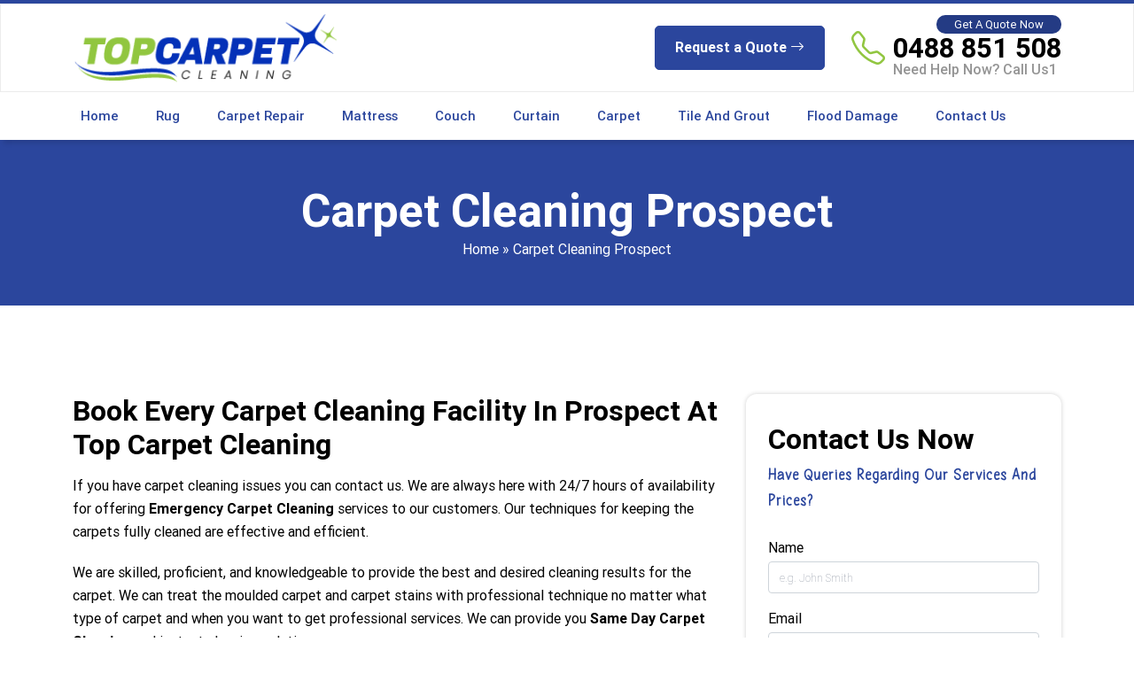

--- FILE ---
content_type: text/html; charset=UTF-8
request_url: https://topcarpetcleaning.com.au/carpet-cleaning-prospect-nsw/
body_size: 17696
content:
<!doctype html>
<html lang="en-US">
  <head>
	  <meta name="p:domain_verify" content="3ec5cb179a2723d76e39bb65b4589ccc"/>

  <meta charset="UTF-8">
  <meta name="viewport" content="width=device-width, initial-scale=1">
  <title>Carpet Cleaning Prospect | Call @0488 851 508 | Skilled Cleaners</title>
 <meta name='robots' content='index, follow, max-image-preview:large, max-snippet:-1, max-video-preview:-1' />

	<!-- This site is optimized with the Yoast SEO plugin v26.6 - https://yoast.com/wordpress/plugins/seo/ -->
	<meta name="description" content="Carpet Cleaning Prospect - Our licensed &amp; skilled carpet cleaners solve all your carpet cleaning-related issues. Free estimate on call." />
	<link rel="canonical" href="https://topcarpetcleaning.com.au/carpet-cleaning-prospect-nsw/" />
	<meta property="og:locale" content="en_US" />
	<meta property="og:type" content="article" />
	<meta property="og:title" content="Carpet Cleaning Prospect | Call @0488 851 508 | Skilled Cleaners" />
	<meta property="og:description" content="Carpet Cleaning Prospect - Our licensed &amp; skilled carpet cleaners solve all your carpet cleaning-related issues. Free estimate on call." />
	<meta property="og:url" content="https://topcarpetcleaning.com.au/carpet-cleaning-prospect-nsw/" />
	<meta property="og:site_name" content="Top Carpet Cleaning" />
	<meta property="article:published_time" content="2022-08-19T21:44:17+00:00" />
	<meta name="author" content="Top Carpet Cleaning" />
	<meta name="twitter:card" content="summary_large_image" />
	<meta name="twitter:label1" content="Written by" />
	<meta name="twitter:data1" content="Top Carpet Cleaning" />
	<meta name="twitter:label2" content="Est. reading time" />
	<meta name="twitter:data2" content="3 minutes" />
	<script type="application/ld+json" class="yoast-schema-graph">{"@context":"https://schema.org","@graph":[{"@type":"WebPage","@id":"https://topcarpetcleaning.com.au/carpet-cleaning-prospect-nsw/","url":"https://topcarpetcleaning.com.au/carpet-cleaning-prospect-nsw/","name":"Carpet Cleaning Prospect | Call @0488 851 508 | Skilled Cleaners","isPartOf":{"@id":"https://topcarpetcleaning.com.au/#website"},"datePublished":"2022-08-19T21:44:17+00:00","author":{"@id":"https://topcarpetcleaning.com.au/#/schema/person/1033a49c2d7eb507b5d48270450e8a1c"},"description":"Carpet Cleaning Prospect - Our licensed & skilled carpet cleaners solve all your carpet cleaning-related issues. Free estimate on call.","breadcrumb":{"@id":"https://topcarpetcleaning.com.au/carpet-cleaning-prospect-nsw/#breadcrumb"},"inLanguage":"en-US","potentialAction":[{"@type":"ReadAction","target":["https://topcarpetcleaning.com.au/carpet-cleaning-prospect-nsw/"]}]},{"@type":"BreadcrumbList","@id":"https://topcarpetcleaning.com.au/carpet-cleaning-prospect-nsw/#breadcrumb","itemListElement":[{"@type":"ListItem","position":1,"name":"Home","item":"https://topcarpetcleaning.com.au/"},{"@type":"ListItem","position":2,"name":"Carpet Cleaning Prospect"}]},{"@type":"WebSite","@id":"https://topcarpetcleaning.com.au/#website","url":"https://topcarpetcleaning.com.au/","name":"Top Carpet Cleaning","description":"","potentialAction":[{"@type":"SearchAction","target":{"@type":"EntryPoint","urlTemplate":"https://topcarpetcleaning.com.au/?s={search_term_string}"},"query-input":{"@type":"PropertyValueSpecification","valueRequired":true,"valueName":"search_term_string"}}],"inLanguage":"en-US"},{"@type":"Person","@id":"https://topcarpetcleaning.com.au/#/schema/person/1033a49c2d7eb507b5d48270450e8a1c","name":"Top Carpet Cleaning","image":{"@type":"ImageObject","inLanguage":"en-US","@id":"https://topcarpetcleaning.com.au/#/schema/person/image/","url":"https://secure.gravatar.com/avatar/56ad03cf9a43234759dfcfe46f21dbf62aa908fd5aba2948249d9ade28a7f31a?s=96&d=mm&r=g","contentUrl":"https://secure.gravatar.com/avatar/56ad03cf9a43234759dfcfe46f21dbf62aa908fd5aba2948249d9ade28a7f31a?s=96&d=mm&r=g","caption":"Top Carpet Cleaning"},"sameAs":["https://topcarpetcleaning.com.au"],"url":"https://topcarpetcleaning.com.au/author/topcarpet/"}]}</script>
	<!-- / Yoast SEO plugin. -->


<link rel='dns-prefetch' href='//cdn.jsdelivr.net' />
<link rel='dns-prefetch' href='//cdnjs.cloudflare.com' />
<link rel="alternate" title="oEmbed (JSON)" type="application/json+oembed" href="https://topcarpetcleaning.com.au/wp-json/oembed/1.0/embed?url=https%3A%2F%2Ftopcarpetcleaning.com.au%2Fcarpet-cleaning-prospect-nsw%2F" />
<link rel="alternate" title="oEmbed (XML)" type="text/xml+oembed" href="https://topcarpetcleaning.com.au/wp-json/oembed/1.0/embed?url=https%3A%2F%2Ftopcarpetcleaning.com.au%2Fcarpet-cleaning-prospect-nsw%2F&#038;format=xml" />
<style id='wp-img-auto-sizes-contain-inline-css' type='text/css'>
img:is([sizes=auto i],[sizes^="auto," i]){contain-intrinsic-size:3000px 1500px}
/*# sourceURL=wp-img-auto-sizes-contain-inline-css */
</style>
<style id='wp-emoji-styles-inline-css' type='text/css'>

	img.wp-smiley, img.emoji {
		display: inline !important;
		border: none !important;
		box-shadow: none !important;
		height: 1em !important;
		width: 1em !important;
		margin: 0 0.07em !important;
		vertical-align: -0.1em !important;
		background: none !important;
		padding: 0 !important;
	}
/*# sourceURL=wp-emoji-styles-inline-css */
</style>
<style id='wp-block-library-inline-css' type='text/css'>
:root{--wp-block-synced-color:#7a00df;--wp-block-synced-color--rgb:122,0,223;--wp-bound-block-color:var(--wp-block-synced-color);--wp-editor-canvas-background:#ddd;--wp-admin-theme-color:#007cba;--wp-admin-theme-color--rgb:0,124,186;--wp-admin-theme-color-darker-10:#006ba1;--wp-admin-theme-color-darker-10--rgb:0,107,160.5;--wp-admin-theme-color-darker-20:#005a87;--wp-admin-theme-color-darker-20--rgb:0,90,135;--wp-admin-border-width-focus:2px}@media (min-resolution:192dpi){:root{--wp-admin-border-width-focus:1.5px}}.wp-element-button{cursor:pointer}:root .has-very-light-gray-background-color{background-color:#eee}:root .has-very-dark-gray-background-color{background-color:#313131}:root .has-very-light-gray-color{color:#eee}:root .has-very-dark-gray-color{color:#313131}:root .has-vivid-green-cyan-to-vivid-cyan-blue-gradient-background{background:linear-gradient(135deg,#00d084,#0693e3)}:root .has-purple-crush-gradient-background{background:linear-gradient(135deg,#34e2e4,#4721fb 50%,#ab1dfe)}:root .has-hazy-dawn-gradient-background{background:linear-gradient(135deg,#faaca8,#dad0ec)}:root .has-subdued-olive-gradient-background{background:linear-gradient(135deg,#fafae1,#67a671)}:root .has-atomic-cream-gradient-background{background:linear-gradient(135deg,#fdd79a,#004a59)}:root .has-nightshade-gradient-background{background:linear-gradient(135deg,#330968,#31cdcf)}:root .has-midnight-gradient-background{background:linear-gradient(135deg,#020381,#2874fc)}:root{--wp--preset--font-size--normal:16px;--wp--preset--font-size--huge:42px}.has-regular-font-size{font-size:1em}.has-larger-font-size{font-size:2.625em}.has-normal-font-size{font-size:var(--wp--preset--font-size--normal)}.has-huge-font-size{font-size:var(--wp--preset--font-size--huge)}.has-text-align-center{text-align:center}.has-text-align-left{text-align:left}.has-text-align-right{text-align:right}.has-fit-text{white-space:nowrap!important}#end-resizable-editor-section{display:none}.aligncenter{clear:both}.items-justified-left{justify-content:flex-start}.items-justified-center{justify-content:center}.items-justified-right{justify-content:flex-end}.items-justified-space-between{justify-content:space-between}.screen-reader-text{border:0;clip-path:inset(50%);height:1px;margin:-1px;overflow:hidden;padding:0;position:absolute;width:1px;word-wrap:normal!important}.screen-reader-text:focus{background-color:#ddd;clip-path:none;color:#444;display:block;font-size:1em;height:auto;left:5px;line-height:normal;padding:15px 23px 14px;text-decoration:none;top:5px;width:auto;z-index:100000}html :where(.has-border-color){border-style:solid}html :where([style*=border-top-color]){border-top-style:solid}html :where([style*=border-right-color]){border-right-style:solid}html :where([style*=border-bottom-color]){border-bottom-style:solid}html :where([style*=border-left-color]){border-left-style:solid}html :where([style*=border-width]){border-style:solid}html :where([style*=border-top-width]){border-top-style:solid}html :where([style*=border-right-width]){border-right-style:solid}html :where([style*=border-bottom-width]){border-bottom-style:solid}html :where([style*=border-left-width]){border-left-style:solid}html :where(img[class*=wp-image-]){height:auto;max-width:100%}:where(figure){margin:0 0 1em}html :where(.is-position-sticky){--wp-admin--admin-bar--position-offset:var(--wp-admin--admin-bar--height,0px)}@media screen and (max-width:600px){html :where(.is-position-sticky){--wp-admin--admin-bar--position-offset:0px}}

/*# sourceURL=wp-block-library-inline-css */
</style><style id='wp-block-group-inline-css' type='text/css'>
.wp-block-group{box-sizing:border-box}:where(.wp-block-group.wp-block-group-is-layout-constrained){position:relative}
/*# sourceURL=https://topcarpetcleaning.com.au/wp-includes/blocks/group/style.min.css */
</style>
<style id='wp-block-paragraph-inline-css' type='text/css'>
.is-small-text{font-size:.875em}.is-regular-text{font-size:1em}.is-large-text{font-size:2.25em}.is-larger-text{font-size:3em}.has-drop-cap:not(:focus):first-letter{float:left;font-size:8.4em;font-style:normal;font-weight:100;line-height:.68;margin:.05em .1em 0 0;text-transform:uppercase}body.rtl .has-drop-cap:not(:focus):first-letter{float:none;margin-left:.1em}p.has-drop-cap.has-background{overflow:hidden}:root :where(p.has-background){padding:1.25em 2.375em}:where(p.has-text-color:not(.has-link-color)) a{color:inherit}p.has-text-align-left[style*="writing-mode:vertical-lr"],p.has-text-align-right[style*="writing-mode:vertical-rl"]{rotate:180deg}
/*# sourceURL=https://topcarpetcleaning.com.au/wp-includes/blocks/paragraph/style.min.css */
</style>
<style id='wp-block-social-links-inline-css' type='text/css'>
.wp-block-social-links{background:none;box-sizing:border-box;margin-left:0;padding-left:0;padding-right:0;text-indent:0}.wp-block-social-links .wp-social-link a,.wp-block-social-links .wp-social-link a:hover{border-bottom:0;box-shadow:none;text-decoration:none}.wp-block-social-links .wp-social-link svg{height:1em;width:1em}.wp-block-social-links .wp-social-link span:not(.screen-reader-text){font-size:.65em;margin-left:.5em;margin-right:.5em}.wp-block-social-links.has-small-icon-size{font-size:16px}.wp-block-social-links,.wp-block-social-links.has-normal-icon-size{font-size:24px}.wp-block-social-links.has-large-icon-size{font-size:36px}.wp-block-social-links.has-huge-icon-size{font-size:48px}.wp-block-social-links.aligncenter{display:flex;justify-content:center}.wp-block-social-links.alignright{justify-content:flex-end}.wp-block-social-link{border-radius:9999px;display:block}@media not (prefers-reduced-motion){.wp-block-social-link{transition:transform .1s ease}}.wp-block-social-link{height:auto}.wp-block-social-link a{align-items:center;display:flex;line-height:0}.wp-block-social-link:hover{transform:scale(1.1)}.wp-block-social-links .wp-block-social-link.wp-social-link{display:inline-block;margin:0;padding:0}.wp-block-social-links .wp-block-social-link.wp-social-link .wp-block-social-link-anchor,.wp-block-social-links .wp-block-social-link.wp-social-link .wp-block-social-link-anchor svg,.wp-block-social-links .wp-block-social-link.wp-social-link .wp-block-social-link-anchor:active,.wp-block-social-links .wp-block-social-link.wp-social-link .wp-block-social-link-anchor:hover,.wp-block-social-links .wp-block-social-link.wp-social-link .wp-block-social-link-anchor:visited{color:currentColor;fill:currentColor}:where(.wp-block-social-links:not(.is-style-logos-only)) .wp-social-link{background-color:#f0f0f0;color:#444}:where(.wp-block-social-links:not(.is-style-logos-only)) .wp-social-link-amazon{background-color:#f90;color:#fff}:where(.wp-block-social-links:not(.is-style-logos-only)) .wp-social-link-bandcamp{background-color:#1ea0c3;color:#fff}:where(.wp-block-social-links:not(.is-style-logos-only)) .wp-social-link-behance{background-color:#0757fe;color:#fff}:where(.wp-block-social-links:not(.is-style-logos-only)) .wp-social-link-bluesky{background-color:#0a7aff;color:#fff}:where(.wp-block-social-links:not(.is-style-logos-only)) .wp-social-link-codepen{background-color:#1e1f26;color:#fff}:where(.wp-block-social-links:not(.is-style-logos-only)) .wp-social-link-deviantart{background-color:#02e49b;color:#fff}:where(.wp-block-social-links:not(.is-style-logos-only)) .wp-social-link-discord{background-color:#5865f2;color:#fff}:where(.wp-block-social-links:not(.is-style-logos-only)) .wp-social-link-dribbble{background-color:#e94c89;color:#fff}:where(.wp-block-social-links:not(.is-style-logos-only)) .wp-social-link-dropbox{background-color:#4280ff;color:#fff}:where(.wp-block-social-links:not(.is-style-logos-only)) .wp-social-link-etsy{background-color:#f45800;color:#fff}:where(.wp-block-social-links:not(.is-style-logos-only)) .wp-social-link-facebook{background-color:#0866ff;color:#fff}:where(.wp-block-social-links:not(.is-style-logos-only)) .wp-social-link-fivehundredpx{background-color:#000;color:#fff}:where(.wp-block-social-links:not(.is-style-logos-only)) .wp-social-link-flickr{background-color:#0461dd;color:#fff}:where(.wp-block-social-links:not(.is-style-logos-only)) .wp-social-link-foursquare{background-color:#e65678;color:#fff}:where(.wp-block-social-links:not(.is-style-logos-only)) .wp-social-link-github{background-color:#24292d;color:#fff}:where(.wp-block-social-links:not(.is-style-logos-only)) .wp-social-link-goodreads{background-color:#eceadd;color:#382110}:where(.wp-block-social-links:not(.is-style-logos-only)) .wp-social-link-google{background-color:#ea4434;color:#fff}:where(.wp-block-social-links:not(.is-style-logos-only)) .wp-social-link-gravatar{background-color:#1d4fc4;color:#fff}:where(.wp-block-social-links:not(.is-style-logos-only)) .wp-social-link-instagram{background-color:#f00075;color:#fff}:where(.wp-block-social-links:not(.is-style-logos-only)) .wp-social-link-lastfm{background-color:#e21b24;color:#fff}:where(.wp-block-social-links:not(.is-style-logos-only)) .wp-social-link-linkedin{background-color:#0d66c2;color:#fff}:where(.wp-block-social-links:not(.is-style-logos-only)) .wp-social-link-mastodon{background-color:#3288d4;color:#fff}:where(.wp-block-social-links:not(.is-style-logos-only)) .wp-social-link-medium{background-color:#000;color:#fff}:where(.wp-block-social-links:not(.is-style-logos-only)) .wp-social-link-meetup{background-color:#f6405f;color:#fff}:where(.wp-block-social-links:not(.is-style-logos-only)) .wp-social-link-patreon{background-color:#000;color:#fff}:where(.wp-block-social-links:not(.is-style-logos-only)) .wp-social-link-pinterest{background-color:#e60122;color:#fff}:where(.wp-block-social-links:not(.is-style-logos-only)) .wp-social-link-pocket{background-color:#ef4155;color:#fff}:where(.wp-block-social-links:not(.is-style-logos-only)) .wp-social-link-reddit{background-color:#ff4500;color:#fff}:where(.wp-block-social-links:not(.is-style-logos-only)) .wp-social-link-skype{background-color:#0478d7;color:#fff}:where(.wp-block-social-links:not(.is-style-logos-only)) .wp-social-link-snapchat{background-color:#fefc00;color:#fff;stroke:#000}:where(.wp-block-social-links:not(.is-style-logos-only)) .wp-social-link-soundcloud{background-color:#ff5600;color:#fff}:where(.wp-block-social-links:not(.is-style-logos-only)) .wp-social-link-spotify{background-color:#1bd760;color:#fff}:where(.wp-block-social-links:not(.is-style-logos-only)) .wp-social-link-telegram{background-color:#2aabee;color:#fff}:where(.wp-block-social-links:not(.is-style-logos-only)) .wp-social-link-threads{background-color:#000;color:#fff}:where(.wp-block-social-links:not(.is-style-logos-only)) .wp-social-link-tiktok{background-color:#000;color:#fff}:where(.wp-block-social-links:not(.is-style-logos-only)) .wp-social-link-tumblr{background-color:#011835;color:#fff}:where(.wp-block-social-links:not(.is-style-logos-only)) .wp-social-link-twitch{background-color:#6440a4;color:#fff}:where(.wp-block-social-links:not(.is-style-logos-only)) .wp-social-link-twitter{background-color:#1da1f2;color:#fff}:where(.wp-block-social-links:not(.is-style-logos-only)) .wp-social-link-vimeo{background-color:#1eb7ea;color:#fff}:where(.wp-block-social-links:not(.is-style-logos-only)) .wp-social-link-vk{background-color:#4680c2;color:#fff}:where(.wp-block-social-links:not(.is-style-logos-only)) .wp-social-link-wordpress{background-color:#3499cd;color:#fff}:where(.wp-block-social-links:not(.is-style-logos-only)) .wp-social-link-whatsapp{background-color:#25d366;color:#fff}:where(.wp-block-social-links:not(.is-style-logos-only)) .wp-social-link-x{background-color:#000;color:#fff}:where(.wp-block-social-links:not(.is-style-logos-only)) .wp-social-link-yelp{background-color:#d32422;color:#fff}:where(.wp-block-social-links:not(.is-style-logos-only)) .wp-social-link-youtube{background-color:red;color:#fff}:where(.wp-block-social-links.is-style-logos-only) .wp-social-link{background:none}:where(.wp-block-social-links.is-style-logos-only) .wp-social-link svg{height:1.25em;width:1.25em}:where(.wp-block-social-links.is-style-logos-only) .wp-social-link-amazon{color:#f90}:where(.wp-block-social-links.is-style-logos-only) .wp-social-link-bandcamp{color:#1ea0c3}:where(.wp-block-social-links.is-style-logos-only) .wp-social-link-behance{color:#0757fe}:where(.wp-block-social-links.is-style-logos-only) .wp-social-link-bluesky{color:#0a7aff}:where(.wp-block-social-links.is-style-logos-only) .wp-social-link-codepen{color:#1e1f26}:where(.wp-block-social-links.is-style-logos-only) .wp-social-link-deviantart{color:#02e49b}:where(.wp-block-social-links.is-style-logos-only) .wp-social-link-discord{color:#5865f2}:where(.wp-block-social-links.is-style-logos-only) .wp-social-link-dribbble{color:#e94c89}:where(.wp-block-social-links.is-style-logos-only) .wp-social-link-dropbox{color:#4280ff}:where(.wp-block-social-links.is-style-logos-only) .wp-social-link-etsy{color:#f45800}:where(.wp-block-social-links.is-style-logos-only) .wp-social-link-facebook{color:#0866ff}:where(.wp-block-social-links.is-style-logos-only) .wp-social-link-fivehundredpx{color:#000}:where(.wp-block-social-links.is-style-logos-only) .wp-social-link-flickr{color:#0461dd}:where(.wp-block-social-links.is-style-logos-only) .wp-social-link-foursquare{color:#e65678}:where(.wp-block-social-links.is-style-logos-only) .wp-social-link-github{color:#24292d}:where(.wp-block-social-links.is-style-logos-only) .wp-social-link-goodreads{color:#382110}:where(.wp-block-social-links.is-style-logos-only) .wp-social-link-google{color:#ea4434}:where(.wp-block-social-links.is-style-logos-only) .wp-social-link-gravatar{color:#1d4fc4}:where(.wp-block-social-links.is-style-logos-only) .wp-social-link-instagram{color:#f00075}:where(.wp-block-social-links.is-style-logos-only) .wp-social-link-lastfm{color:#e21b24}:where(.wp-block-social-links.is-style-logos-only) .wp-social-link-linkedin{color:#0d66c2}:where(.wp-block-social-links.is-style-logos-only) .wp-social-link-mastodon{color:#3288d4}:where(.wp-block-social-links.is-style-logos-only) .wp-social-link-medium{color:#000}:where(.wp-block-social-links.is-style-logos-only) .wp-social-link-meetup{color:#f6405f}:where(.wp-block-social-links.is-style-logos-only) .wp-social-link-patreon{color:#000}:where(.wp-block-social-links.is-style-logos-only) .wp-social-link-pinterest{color:#e60122}:where(.wp-block-social-links.is-style-logos-only) .wp-social-link-pocket{color:#ef4155}:where(.wp-block-social-links.is-style-logos-only) .wp-social-link-reddit{color:#ff4500}:where(.wp-block-social-links.is-style-logos-only) .wp-social-link-skype{color:#0478d7}:where(.wp-block-social-links.is-style-logos-only) .wp-social-link-snapchat{color:#fff;stroke:#000}:where(.wp-block-social-links.is-style-logos-only) .wp-social-link-soundcloud{color:#ff5600}:where(.wp-block-social-links.is-style-logos-only) .wp-social-link-spotify{color:#1bd760}:where(.wp-block-social-links.is-style-logos-only) .wp-social-link-telegram{color:#2aabee}:where(.wp-block-social-links.is-style-logos-only) .wp-social-link-threads{color:#000}:where(.wp-block-social-links.is-style-logos-only) .wp-social-link-tiktok{color:#000}:where(.wp-block-social-links.is-style-logos-only) .wp-social-link-tumblr{color:#011835}:where(.wp-block-social-links.is-style-logos-only) .wp-social-link-twitch{color:#6440a4}:where(.wp-block-social-links.is-style-logos-only) .wp-social-link-twitter{color:#1da1f2}:where(.wp-block-social-links.is-style-logos-only) .wp-social-link-vimeo{color:#1eb7ea}:where(.wp-block-social-links.is-style-logos-only) .wp-social-link-vk{color:#4680c2}:where(.wp-block-social-links.is-style-logos-only) .wp-social-link-whatsapp{color:#25d366}:where(.wp-block-social-links.is-style-logos-only) .wp-social-link-wordpress{color:#3499cd}:where(.wp-block-social-links.is-style-logos-only) .wp-social-link-x{color:#000}:where(.wp-block-social-links.is-style-logos-only) .wp-social-link-yelp{color:#d32422}:where(.wp-block-social-links.is-style-logos-only) .wp-social-link-youtube{color:red}.wp-block-social-links.is-style-pill-shape .wp-social-link{width:auto}:root :where(.wp-block-social-links .wp-social-link a){padding:.25em}:root :where(.wp-block-social-links.is-style-logos-only .wp-social-link a){padding:0}:root :where(.wp-block-social-links.is-style-pill-shape .wp-social-link a){padding-left:.6666666667em;padding-right:.6666666667em}.wp-block-social-links:not(.has-icon-color):not(.has-icon-background-color) .wp-social-link-snapchat .wp-block-social-link-label{color:#000}
/*# sourceURL=https://topcarpetcleaning.com.au/wp-includes/blocks/social-links/style.min.css */
</style>
<style id='global-styles-inline-css' type='text/css'>
:root{--wp--preset--aspect-ratio--square: 1;--wp--preset--aspect-ratio--4-3: 4/3;--wp--preset--aspect-ratio--3-4: 3/4;--wp--preset--aspect-ratio--3-2: 3/2;--wp--preset--aspect-ratio--2-3: 2/3;--wp--preset--aspect-ratio--16-9: 16/9;--wp--preset--aspect-ratio--9-16: 9/16;--wp--preset--color--black: #000000;--wp--preset--color--cyan-bluish-gray: #abb8c3;--wp--preset--color--white: #ffffff;--wp--preset--color--pale-pink: #f78da7;--wp--preset--color--vivid-red: #cf2e2e;--wp--preset--color--luminous-vivid-orange: #ff6900;--wp--preset--color--luminous-vivid-amber: #fcb900;--wp--preset--color--light-green-cyan: #7bdcb5;--wp--preset--color--vivid-green-cyan: #00d084;--wp--preset--color--pale-cyan-blue: #8ed1fc;--wp--preset--color--vivid-cyan-blue: #0693e3;--wp--preset--color--vivid-purple: #9b51e0;--wp--preset--gradient--vivid-cyan-blue-to-vivid-purple: linear-gradient(135deg,rgb(6,147,227) 0%,rgb(155,81,224) 100%);--wp--preset--gradient--light-green-cyan-to-vivid-green-cyan: linear-gradient(135deg,rgb(122,220,180) 0%,rgb(0,208,130) 100%);--wp--preset--gradient--luminous-vivid-amber-to-luminous-vivid-orange: linear-gradient(135deg,rgb(252,185,0) 0%,rgb(255,105,0) 100%);--wp--preset--gradient--luminous-vivid-orange-to-vivid-red: linear-gradient(135deg,rgb(255,105,0) 0%,rgb(207,46,46) 100%);--wp--preset--gradient--very-light-gray-to-cyan-bluish-gray: linear-gradient(135deg,rgb(238,238,238) 0%,rgb(169,184,195) 100%);--wp--preset--gradient--cool-to-warm-spectrum: linear-gradient(135deg,rgb(74,234,220) 0%,rgb(151,120,209) 20%,rgb(207,42,186) 40%,rgb(238,44,130) 60%,rgb(251,105,98) 80%,rgb(254,248,76) 100%);--wp--preset--gradient--blush-light-purple: linear-gradient(135deg,rgb(255,206,236) 0%,rgb(152,150,240) 100%);--wp--preset--gradient--blush-bordeaux: linear-gradient(135deg,rgb(254,205,165) 0%,rgb(254,45,45) 50%,rgb(107,0,62) 100%);--wp--preset--gradient--luminous-dusk: linear-gradient(135deg,rgb(255,203,112) 0%,rgb(199,81,192) 50%,rgb(65,88,208) 100%);--wp--preset--gradient--pale-ocean: linear-gradient(135deg,rgb(255,245,203) 0%,rgb(182,227,212) 50%,rgb(51,167,181) 100%);--wp--preset--gradient--electric-grass: linear-gradient(135deg,rgb(202,248,128) 0%,rgb(113,206,126) 100%);--wp--preset--gradient--midnight: linear-gradient(135deg,rgb(2,3,129) 0%,rgb(40,116,252) 100%);--wp--preset--font-size--small: 13px;--wp--preset--font-size--medium: 20px;--wp--preset--font-size--large: 36px;--wp--preset--font-size--x-large: 42px;--wp--preset--spacing--20: 0.44rem;--wp--preset--spacing--30: 0.67rem;--wp--preset--spacing--40: 1rem;--wp--preset--spacing--50: 1.5rem;--wp--preset--spacing--60: 2.25rem;--wp--preset--spacing--70: 3.38rem;--wp--preset--spacing--80: 5.06rem;--wp--preset--shadow--natural: 6px 6px 9px rgba(0, 0, 0, 0.2);--wp--preset--shadow--deep: 12px 12px 50px rgba(0, 0, 0, 0.4);--wp--preset--shadow--sharp: 6px 6px 0px rgba(0, 0, 0, 0.2);--wp--preset--shadow--outlined: 6px 6px 0px -3px rgb(255, 255, 255), 6px 6px rgb(0, 0, 0);--wp--preset--shadow--crisp: 6px 6px 0px rgb(0, 0, 0);}:where(.is-layout-flex){gap: 0.5em;}:where(.is-layout-grid){gap: 0.5em;}body .is-layout-flex{display: flex;}.is-layout-flex{flex-wrap: wrap;align-items: center;}.is-layout-flex > :is(*, div){margin: 0;}body .is-layout-grid{display: grid;}.is-layout-grid > :is(*, div){margin: 0;}:where(.wp-block-columns.is-layout-flex){gap: 2em;}:where(.wp-block-columns.is-layout-grid){gap: 2em;}:where(.wp-block-post-template.is-layout-flex){gap: 1.25em;}:where(.wp-block-post-template.is-layout-grid){gap: 1.25em;}.has-black-color{color: var(--wp--preset--color--black) !important;}.has-cyan-bluish-gray-color{color: var(--wp--preset--color--cyan-bluish-gray) !important;}.has-white-color{color: var(--wp--preset--color--white) !important;}.has-pale-pink-color{color: var(--wp--preset--color--pale-pink) !important;}.has-vivid-red-color{color: var(--wp--preset--color--vivid-red) !important;}.has-luminous-vivid-orange-color{color: var(--wp--preset--color--luminous-vivid-orange) !important;}.has-luminous-vivid-amber-color{color: var(--wp--preset--color--luminous-vivid-amber) !important;}.has-light-green-cyan-color{color: var(--wp--preset--color--light-green-cyan) !important;}.has-vivid-green-cyan-color{color: var(--wp--preset--color--vivid-green-cyan) !important;}.has-pale-cyan-blue-color{color: var(--wp--preset--color--pale-cyan-blue) !important;}.has-vivid-cyan-blue-color{color: var(--wp--preset--color--vivid-cyan-blue) !important;}.has-vivid-purple-color{color: var(--wp--preset--color--vivid-purple) !important;}.has-black-background-color{background-color: var(--wp--preset--color--black) !important;}.has-cyan-bluish-gray-background-color{background-color: var(--wp--preset--color--cyan-bluish-gray) !important;}.has-white-background-color{background-color: var(--wp--preset--color--white) !important;}.has-pale-pink-background-color{background-color: var(--wp--preset--color--pale-pink) !important;}.has-vivid-red-background-color{background-color: var(--wp--preset--color--vivid-red) !important;}.has-luminous-vivid-orange-background-color{background-color: var(--wp--preset--color--luminous-vivid-orange) !important;}.has-luminous-vivid-amber-background-color{background-color: var(--wp--preset--color--luminous-vivid-amber) !important;}.has-light-green-cyan-background-color{background-color: var(--wp--preset--color--light-green-cyan) !important;}.has-vivid-green-cyan-background-color{background-color: var(--wp--preset--color--vivid-green-cyan) !important;}.has-pale-cyan-blue-background-color{background-color: var(--wp--preset--color--pale-cyan-blue) !important;}.has-vivid-cyan-blue-background-color{background-color: var(--wp--preset--color--vivid-cyan-blue) !important;}.has-vivid-purple-background-color{background-color: var(--wp--preset--color--vivid-purple) !important;}.has-black-border-color{border-color: var(--wp--preset--color--black) !important;}.has-cyan-bluish-gray-border-color{border-color: var(--wp--preset--color--cyan-bluish-gray) !important;}.has-white-border-color{border-color: var(--wp--preset--color--white) !important;}.has-pale-pink-border-color{border-color: var(--wp--preset--color--pale-pink) !important;}.has-vivid-red-border-color{border-color: var(--wp--preset--color--vivid-red) !important;}.has-luminous-vivid-orange-border-color{border-color: var(--wp--preset--color--luminous-vivid-orange) !important;}.has-luminous-vivid-amber-border-color{border-color: var(--wp--preset--color--luminous-vivid-amber) !important;}.has-light-green-cyan-border-color{border-color: var(--wp--preset--color--light-green-cyan) !important;}.has-vivid-green-cyan-border-color{border-color: var(--wp--preset--color--vivid-green-cyan) !important;}.has-pale-cyan-blue-border-color{border-color: var(--wp--preset--color--pale-cyan-blue) !important;}.has-vivid-cyan-blue-border-color{border-color: var(--wp--preset--color--vivid-cyan-blue) !important;}.has-vivid-purple-border-color{border-color: var(--wp--preset--color--vivid-purple) !important;}.has-vivid-cyan-blue-to-vivid-purple-gradient-background{background: var(--wp--preset--gradient--vivid-cyan-blue-to-vivid-purple) !important;}.has-light-green-cyan-to-vivid-green-cyan-gradient-background{background: var(--wp--preset--gradient--light-green-cyan-to-vivid-green-cyan) !important;}.has-luminous-vivid-amber-to-luminous-vivid-orange-gradient-background{background: var(--wp--preset--gradient--luminous-vivid-amber-to-luminous-vivid-orange) !important;}.has-luminous-vivid-orange-to-vivid-red-gradient-background{background: var(--wp--preset--gradient--luminous-vivid-orange-to-vivid-red) !important;}.has-very-light-gray-to-cyan-bluish-gray-gradient-background{background: var(--wp--preset--gradient--very-light-gray-to-cyan-bluish-gray) !important;}.has-cool-to-warm-spectrum-gradient-background{background: var(--wp--preset--gradient--cool-to-warm-spectrum) !important;}.has-blush-light-purple-gradient-background{background: var(--wp--preset--gradient--blush-light-purple) !important;}.has-blush-bordeaux-gradient-background{background: var(--wp--preset--gradient--blush-bordeaux) !important;}.has-luminous-dusk-gradient-background{background: var(--wp--preset--gradient--luminous-dusk) !important;}.has-pale-ocean-gradient-background{background: var(--wp--preset--gradient--pale-ocean) !important;}.has-electric-grass-gradient-background{background: var(--wp--preset--gradient--electric-grass) !important;}.has-midnight-gradient-background{background: var(--wp--preset--gradient--midnight) !important;}.has-small-font-size{font-size: var(--wp--preset--font-size--small) !important;}.has-medium-font-size{font-size: var(--wp--preset--font-size--medium) !important;}.has-large-font-size{font-size: var(--wp--preset--font-size--large) !important;}.has-x-large-font-size{font-size: var(--wp--preset--font-size--x-large) !important;}
/*# sourceURL=global-styles-inline-css */
</style>

<style id='classic-theme-styles-inline-css' type='text/css'>
/*! This file is auto-generated */
.wp-block-button__link{color:#fff;background-color:#32373c;border-radius:9999px;box-shadow:none;text-decoration:none;padding:calc(.667em + 2px) calc(1.333em + 2px);font-size:1.125em}.wp-block-file__button{background:#32373c;color:#fff;text-decoration:none}
/*# sourceURL=/wp-includes/css/classic-themes.min.css */
</style>
<link rel='stylesheet' id='contact-form-7-css' href='https://topcarpetcleaning.com.au/wp-content/plugins/contact-form-7/includes/css/styles.css?ver=6.1.4' type='text/css' media='all' />
<link rel='stylesheet' id='wpcf7-redirect-script-frontend-css' href='https://topcarpetcleaning.com.au/wp-content/plugins/wpcf7-redirect/build/assets/frontend-script.css?ver=2c532d7e2be36f6af233' type='text/css' media='all' />
<link rel='stylesheet' id='font-style-css' href='https://cdnjs.cloudflare.com/ajax/libs/font-awesome/4.7.0/css/font-awesome.min.css?ver=1.0.0' type='text/css' media='all' />
<link rel='stylesheet' id='bootstrap-style-css' href='https://topcarpetcleaning.com.au/wp-content/themes/carpet-cleaning/css/bootstrap.min.css?ver=5.0.2' type='text/css' media='all' />
<link rel='stylesheet' id='main-style-css' href='https://topcarpetcleaning.com.au/wp-content/themes/carpet-cleaning/style.css?ver=6.9' type='text/css' media='all' />
<link rel='stylesheet' id='fonts-css' href='https://topcarpetcleaning.com.au/wp-content/themes/carpet-cleaning/fonts.css?ver=6.9' type='text/css' media='all' />
<link rel='stylesheet' id='bootstrap-icons-css' href='https://topcarpetcleaning.com.au/wp-content/themes/carpet-cleaning/bootstrap-icons/bootstrap-icons.css?ver=6.9' type='text/css' media='all' />
<link rel='stylesheet' id='child-style-css' href='https://topcarpetcleaning.com.au/wp-content/themes/carpet-cleaning/child-style.css?ver=1746612040' type='text/css' media='all' />
<link rel='stylesheet' id='flatpickr-css-css' href='https://cdn.jsdelivr.net/npm/flatpickr/dist/flatpickr.min.css' type='text/css' media='all' />
<script type="text/javascript" src="https://topcarpetcleaning.com.au/wp-includes/js/jquery/jquery.min.js?ver=3.7.1" id="jquery-core-js"></script>
<script type="text/javascript" src="https://topcarpetcleaning.com.au/wp-includes/js/jquery/jquery-migrate.min.js?ver=3.4.1" id="jquery-migrate-js"></script>
<script type="text/javascript" src="https://topcarpetcleaning.com.au/wp-content/themes/carpet-cleaning/js/bootstrap.min.js?ver=6.9" id="bootstrap-script-js"></script>
<link rel="https://api.w.org/" href="https://topcarpetcleaning.com.au/wp-json/" /><link rel="alternate" title="JSON" type="application/json" href="https://topcarpetcleaning.com.au/wp-json/wp/v2/posts/2767" /><link rel="EditURI" type="application/rsd+xml" title="RSD" href="https://topcarpetcleaning.com.au/xmlrpc.php?rsd" />
<meta name="generator" content="WordPress 6.9" />
<link rel='shortlink' href='https://topcarpetcleaning.com.au/?p=2767' />
<link rel="icon" href="https://topcarpetcleaning.com.au/wp-content/uploads/2022/07/favicon-1-150x150.png" sizes="32x32" />
<link rel="icon" href="https://topcarpetcleaning.com.au/wp-content/uploads/2022/07/favicon-1-300x300.png" sizes="192x192" />
<link rel="apple-touch-icon" href="https://topcarpetcleaning.com.au/wp-content/uploads/2022/07/favicon-1-300x300.png" />
<meta name="msapplication-TileImage" content="https://topcarpetcleaning.com.au/wp-content/uploads/2022/07/favicon-1-300x300.png" />
		<style type="text/css" id="wp-custom-css">
			.wpcf7 br {display: none;}
.wpcf7 p {margin: 0;padding: 0 !important;}

.sidebar.sidebar-right input[type=submit],input[type=submit] {background: #000;border: 0;padding:10px;color: #fff;transition: .4s;border-radius: 50px;   border-radius: 5px;font-size: 18px;letter-spacing: 0;height:auto;}
.php-email-form .col-md-6+p {display: none;}
.contact-page-form .col-md-6+p {display: none;}

.contact .php-email-form input[type=submit] {background: #000;border: 0;padding:10px;color: #fff;transition: .4s;border-radius: 50px;   border-radius: 5px;font-size: 18px;letter-spacing: 0;height:auto;}

.bg-12 {
    background: #2b469d;
    color: #fff;
}
video {
    background: #000;
}
.sidebar.sidebar-right label {
    color: #fff;
}
.floating-label input::placeholder,.field textarea::placeholder{color:#858d9b;font-weight:200;font-size: 12px;}
.floating-label textarea::placeholder,.field textarea::placeholder{color:#858d9b;font-weight:200;font-size: 12px;}		</style>
		<!-- Start of  Zendesk Widget script -->
<script id="ze-snippet" src="https://static.zdassets.com/ekr/snippet.js?key=5636fc01-5e9f-4501-8a68-cb469fcf1132"> </script>
	   
<meta name="datePublished" content="2022-08-19T21:44:17+00:00">
<meta name="dateModified" content="2022-08-19T21:44:17+00:00">
<script type="application/ld+json">
{
  "@context": "https://schema.org",
  "@type": "WebPage",
  "datePublished": "2022-08-19T21:44:17+00:00",
  "dateModified": "2022-08-19T21:44:17+00:00"
}
</script>
<!-- End of  Zendesk Widget script -->
 
<!-- Google Tag Manager -->
<script>(function(w,d,s,l,i){w[l]=w[l]||[];w[l].push({'gtm.start':
new Date().getTime(),event:'gtm.js'});var f=d.getElementsByTagName(s)[0],
j=d.createElement(s),dl=l!='dataLayer'?'&l='+l:'';j.async=true;j.src=
'https://www.googletagmanager.com/gtm.js?id='+i+dl;f.parentNode.insertBefore(j,f);
})(window,document,'script','dataLayer','GTM-W82J4KF');</script>
<!-- End Google Tag Manager -->
	  
  </head>
<body data-rsssl=1 class="wp-singular post-template post-template-fullwidth post-template-fullwidth-php single single-post postid-2767 single-format-standard wp-theme-carpet-cleaning">
	<!-- Google Tag Manager (noscript) -->
<noscript><iframe src="https://www.googletagmanager.com/ns.html?id=GTM-W82J4KF"
height="0" width="0" style="display:none;visibility:hidden"></iframe></noscript>
<!-- End Google Tag Manager (noscript) -->
<!--  ClickCease.com tracking-->
  <script type='text/javascript'>var script = document.createElement('script');
  script.async = true; script.type = 'text/javascript';
  var target = 'https://www.clickcease.com/monitor/stat.js';
  script.src = target;var elem = document.head;elem.appendChild(script);
  </script>
  <noscript>
  <a href='https://www.clickcease.com' rel='nofollow'><img src='https://monitor.clickcease.com' alt='ClickCease'/></a>
  </noscript>
<!--  ClickCease.com tracking-->
	

	
<div id="page" class="P-Perth">
<div class="top-header">

</div>

<header id="masthead" class="site-header group" role="banner" itemscope="itemscope" itemtype="http://schema.org/Organization">
  <div class="fixed-top-h-section">
   <div class="container">
    <div class="headercol2">
     <div class="site-logo">
      <div class="logoleft">
        <a itemprop="url" href="https://topcarpetcleaning.com.au"><img class="alignnone wp-image-19 size-full" src="https://topcarpetcleaning.com.au/wp-content/uploads/2022/07/logo-1.png" alt="Logo" width="300px" height="77px"/></a>
      </div>     
      <div class="haedright">
   
   <a href="/contact-us/" class="btn book">Request a Quote <i class="bi bi-arrow-right"></i></a>  

      <div class="callbx">      
        <div class="item-icons"><i class="bi bi-telephone"></i></div>      
        <a href="tel:0488851508" class="get-free"><span class="bt">Get A Quote Now</span>0488 851 508<span class="btm">Need Help Now? Call Us1</span></a>
      </div>     
                
      </div>
      <a class="mobile-nav-trigger"><i class="fa fa-navicon"></i><i class="fa fa-close"></i> <span>Menu</span></a>
     </div>
    </div>
   </div>
  </div>  
</header>
<div class="headmenu">
  <div class="container">
    <div class="site-bar group">     
      <nav class="nav mobile-menu">
        <ul id="menu-main-service-menu" class="navigation"><li id="menu-item-5985" class="menu-item menu-item-type-custom menu-item-object-custom menu-item-home menu-item-5985 nav-item"><a href="https://topcarpetcleaning.com.au/" class="nav-link color_1">Home</a></li>
<li id="menu-item-5986" class="menu-item menu-item-type-custom menu-item-object-custom menu-item-has-children menu-item-5986 dropdown"><a href="https://topcarpetcleaning.com.au/rug-cleaning-services/" class="nav-link color_1">Rug</a>
<ul class="sub-menu">
	<li id="menu-item-5987" class="menu-item menu-item-type-post_type menu-item-object-page menu-item-5987 nav-item"><a href="https://topcarpetcleaning.com.au/rug-cleaning-canberra/" class="nav-link color_1">Rug Cleaning Canberra</a></li>
	<li id="menu-item-5988" class="menu-item menu-item-type-post_type menu-item-object-page menu-item-5988 nav-item"><a href="https://topcarpetcleaning.com.au/rug-cleaning-melbourne/" class="nav-link color_1">Rug Cleaning Melbourne</a></li>
	<li id="menu-item-5989" class="menu-item menu-item-type-post_type menu-item-object-page menu-item-5989 nav-item"><a href="https://topcarpetcleaning.com.au/rug-cleaning-perth/" class="nav-link color_1">Rug Cleaning Perth</a></li>
	<li id="menu-item-5990" class="menu-item menu-item-type-post_type menu-item-object-page menu-item-5990 nav-item"><a href="https://topcarpetcleaning.com.au/rug-cleaning-sydney/" class="nav-link color_1">Rug Cleaning Sydney</a></li>
	<li id="menu-item-5991" class="menu-item menu-item-type-post_type menu-item-object-page menu-item-5991 nav-item"><a href="https://topcarpetcleaning.com.au/rug-cleaning-adelaide/" class="nav-link color_1">Rug Cleaning Adelaide</a></li>
	<li id="menu-item-5992" class="menu-item menu-item-type-post_type menu-item-object-page menu-item-5992 nav-item"><a href="https://topcarpetcleaning.com.au/rug-cleaning-brisbane/" class="nav-link color_1">Rug Cleaning Brisbane</a></li>
</ul>
</li>
<li id="menu-item-5993" class="menu-item menu-item-type-post_type menu-item-object-page menu-item-has-children menu-item-5993 dropdown"><a href="https://topcarpetcleaning.com.au/carpet-repair/" class="nav-link color_1">Carpet Repair</a>
<ul class="sub-menu">
	<li id="menu-item-5994" class="menu-item menu-item-type-post_type menu-item-object-page menu-item-5994 nav-item"><a href="https://topcarpetcleaning.com.au/carpet-repair-adelaide/" class="nav-link color_1">Carpet Repair Adelaide</a></li>
	<li id="menu-item-5995" class="menu-item menu-item-type-post_type menu-item-object-page menu-item-5995 nav-item"><a href="https://topcarpetcleaning.com.au/carpet-repair-brisbane/" class="nav-link color_1">Carpet Repair Brisbane</a></li>
	<li id="menu-item-5996" class="menu-item menu-item-type-post_type menu-item-object-page menu-item-5996 nav-item"><a href="https://topcarpetcleaning.com.au/carpet-repair-canberra/" class="nav-link color_1">Carpet Repair Canberra</a></li>
	<li id="menu-item-5997" class="menu-item menu-item-type-post_type menu-item-object-page menu-item-5997 nav-item"><a href="https://topcarpetcleaning.com.au/carpet-repair-melbourne/" class="nav-link color_1">Carpet Repair Melbourne</a></li>
	<li id="menu-item-5998" class="menu-item menu-item-type-post_type menu-item-object-page menu-item-5998 nav-item"><a href="https://topcarpetcleaning.com.au/carpet-repair-perth/" class="nav-link color_1">Carpet Repair Perth</a></li>
	<li id="menu-item-5999" class="menu-item menu-item-type-post_type menu-item-object-page menu-item-5999 nav-item"><a href="https://topcarpetcleaning.com.au/carpet-repair-sydney/" class="nav-link color_1">Carpet Repair Sydney</a></li>
</ul>
</li>
<li id="menu-item-6000" class="menu-item menu-item-type-post_type menu-item-object-page menu-item-has-children menu-item-6000 dropdown"><a href="https://topcarpetcleaning.com.au/mattress-cleaning/" class="nav-link color_1">Mattress</a>
<ul class="sub-menu">
	<li id="menu-item-6001" class="menu-item menu-item-type-post_type menu-item-object-page menu-item-6001 nav-item"><a href="https://topcarpetcleaning.com.au/mattress-cleaning-adelaide/" class="nav-link color_1">Mattress Cleaning Adelaide</a></li>
	<li id="menu-item-6002" class="menu-item menu-item-type-post_type menu-item-object-page menu-item-6002 nav-item"><a href="https://topcarpetcleaning.com.au/mattress-cleaning-brisbane/" class="nav-link color_1">Mattress Cleaning Brisbane</a></li>
	<li id="menu-item-6003" class="menu-item menu-item-type-post_type menu-item-object-page menu-item-6003 nav-item"><a href="https://topcarpetcleaning.com.au/mattress-cleaning-canberra/" class="nav-link color_1">Mattress Cleaning Canberra</a></li>
	<li id="menu-item-6004" class="menu-item menu-item-type-post_type menu-item-object-page menu-item-6004 nav-item"><a href="https://topcarpetcleaning.com.au/mattress-cleaning-melbourne/" class="nav-link color_1">Mattress Cleaning Melbourne</a></li>
	<li id="menu-item-6005" class="menu-item menu-item-type-post_type menu-item-object-page menu-item-6005 nav-item"><a href="https://topcarpetcleaning.com.au/mattress-cleaning-perth/" class="nav-link color_1">Mattress Cleaning Perth</a></li>
	<li id="menu-item-6006" class="menu-item menu-item-type-post_type menu-item-object-page menu-item-6006 nav-item"><a href="https://topcarpetcleaning.com.au/mattress-cleaning-sydney/" class="nav-link color_1">Mattress Cleaning Sydney</a></li>
</ul>
</li>
<li id="menu-item-6007" class="menu-item menu-item-type-post_type menu-item-object-page menu-item-has-children menu-item-6007 dropdown"><a href="https://topcarpetcleaning.com.au/couch-cleaning/" class="nav-link color_1">Couch</a>
<ul class="sub-menu">
	<li id="menu-item-6008" class="menu-item menu-item-type-post_type menu-item-object-page menu-item-6008 nav-item"><a href="https://topcarpetcleaning.com.au/couch-cleaning-adelaide/" class="nav-link color_1">Couch Cleaning Adelaide</a></li>
	<li id="menu-item-6009" class="menu-item menu-item-type-post_type menu-item-object-page menu-item-6009 nav-item"><a href="https://topcarpetcleaning.com.au/couch-cleaning-brisbane/" class="nav-link color_1">Couch Cleaning Brisbane</a></li>
	<li id="menu-item-6010" class="menu-item menu-item-type-post_type menu-item-object-page menu-item-6010 nav-item"><a href="https://topcarpetcleaning.com.au/couch-cleaning-canberra/" class="nav-link color_1">Couch Cleaning Canberra</a></li>
	<li id="menu-item-6044" class="menu-item menu-item-type-post_type menu-item-object-page menu-item-6044 nav-item"><a href="https://topcarpetcleaning.com.au/upholstery-cleaning-melbourne/" class="nav-link color_1">Upholstery Cleaning Melbourne</a></li>
	<li id="menu-item-6011" class="menu-item menu-item-type-post_type menu-item-object-page menu-item-6011 nav-item"><a href="https://topcarpetcleaning.com.au/couch-cleaning-perth/" class="nav-link color_1">Couch Cleaning Perth</a></li>
	<li id="menu-item-6012" class="menu-item menu-item-type-post_type menu-item-object-page menu-item-6012 nav-item"><a href="https://topcarpetcleaning.com.au/couch-cleaning-sydney/" class="nav-link color_1">Couch Cleaning Sydney</a></li>
</ul>
</li>
<li id="menu-item-6013" class="menu-item menu-item-type-post_type menu-item-object-page menu-item-has-children menu-item-6013 dropdown"><a href="https://topcarpetcleaning.com.au/curtain-cleaning/" class="nav-link color_1">Curtain</a>
<ul class="sub-menu">
	<li id="menu-item-6014" class="menu-item menu-item-type-post_type menu-item-object-page menu-item-6014 nav-item"><a href="https://topcarpetcleaning.com.au/curtain-cleaning-adelaide/" class="nav-link color_1">Curtain Cleaning Adelaide</a></li>
	<li id="menu-item-6015" class="menu-item menu-item-type-post_type menu-item-object-page menu-item-6015 nav-item"><a href="https://topcarpetcleaning.com.au/curtain-cleaning-brisbane/" class="nav-link color_1">Curtain Cleaning Brisbane</a></li>
	<li id="menu-item-6016" class="menu-item menu-item-type-post_type menu-item-object-page menu-item-6016 nav-item"><a href="https://topcarpetcleaning.com.au/curtain-cleaning-canberra/" class="nav-link color_1">Curtain Cleaning Canberra</a></li>
	<li id="menu-item-6017" class="menu-item menu-item-type-post_type menu-item-object-page menu-item-6017 nav-item"><a href="https://topcarpetcleaning.com.au/curtain-cleaning-melbourne/" class="nav-link color_1">Curtain Cleaning Melbourne</a></li>
	<li id="menu-item-6018" class="menu-item menu-item-type-post_type menu-item-object-page menu-item-6018 nav-item"><a href="https://topcarpetcleaning.com.au/curtain-cleaning-perth/" class="nav-link color_1">Curtain Cleaning Perth</a></li>
	<li id="menu-item-6019" class="menu-item menu-item-type-post_type menu-item-object-page menu-item-6019 nav-item"><a href="https://topcarpetcleaning.com.au/curtain-cleaning-sydney/" class="nav-link color_1">Curtain Cleaning Sydney</a></li>
</ul>
</li>
<li id="menu-item-6020" class="menu-item menu-item-type-post_type menu-item-object-page menu-item-has-children menu-item-6020 dropdown"><a href="https://topcarpetcleaning.com.au/carpet-cleaning-service/" class="nav-link color_1">Carpet</a>
<ul class="sub-menu">
	<li id="menu-item-6021" class="menu-item menu-item-type-post_type menu-item-object-page menu-item-6021 nav-item"><a href="https://topcarpetcleaning.com.au/carpet-cleaning-adelaide/" class="nav-link color_1">Carpet Cleaning Adelaide</a></li>
	<li id="menu-item-6022" class="menu-item menu-item-type-post_type menu-item-object-page menu-item-6022 nav-item"><a href="https://topcarpetcleaning.com.au/carpet-cleaning-brisbane/" class="nav-link color_1">Carpet Cleaning Brisbane</a></li>
	<li id="menu-item-6023" class="menu-item menu-item-type-post_type menu-item-object-page menu-item-6023 nav-item"><a href="https://topcarpetcleaning.com.au/carpet-cleaning-canberra/" class="nav-link color_1">Carpet Cleaning Canberra</a></li>
	<li id="menu-item-6024" class="menu-item menu-item-type-post_type menu-item-object-page menu-item-6024 nav-item"><a href="https://topcarpetcleaning.com.au/carpet-cleaning-hobart/" class="nav-link color_1">Carpet Cleaning Hobart</a></li>
	<li id="menu-item-6025" class="menu-item menu-item-type-post_type menu-item-object-page menu-item-6025 nav-item"><a href="https://topcarpetcleaning.com.au/carpet-cleaning-melbourne/" class="nav-link color_1">Carpet Cleaning Melbourne</a></li>
	<li id="menu-item-6026" class="menu-item menu-item-type-post_type menu-item-object-page menu-item-6026 nav-item"><a href="https://topcarpetcleaning.com.au/carpet-cleaning-in-perth/" class="nav-link color_1">Carpet Cleaning Perth</a></li>
	<li id="menu-item-6027" class="menu-item menu-item-type-post_type menu-item-object-page menu-item-6027 nav-item"><a href="https://topcarpetcleaning.com.au/carpet-cleaning-sydney/" class="nav-link color_1">Carpet Cleaning Sydney</a></li>
</ul>
</li>
<li id="menu-item-6028" class="menu-item menu-item-type-post_type menu-item-object-page menu-item-has-children menu-item-6028 dropdown"><a href="https://topcarpetcleaning.com.au/tile-and-grout-cleaning-services/" class="nav-link color_1">Tile and Grout</a>
<ul class="sub-menu">
	<li id="menu-item-6029" class="menu-item menu-item-type-post_type menu-item-object-page menu-item-6029 nav-item"><a href="https://topcarpetcleaning.com.au/tile-and-grout-cleaning-adelaide/" class="nav-link color_1">Tile and Grout Cleaning Adelaide</a></li>
	<li id="menu-item-6030" class="menu-item menu-item-type-post_type menu-item-object-page menu-item-6030 nav-item"><a href="https://topcarpetcleaning.com.au/tile-and-grout-cleaning-brisbane/" class="nav-link color_1">Tile and Grout Cleaning Brisbane</a></li>
	<li id="menu-item-6031" class="menu-item menu-item-type-post_type menu-item-object-page menu-item-6031 nav-item"><a href="https://topcarpetcleaning.com.au/tile-and-grout-cleaning-canberra/" class="nav-link color_1">Tile and Grout Cleaning Canberra</a></li>
	<li id="menu-item-6032" class="menu-item menu-item-type-post_type menu-item-object-page menu-item-6032 nav-item"><a href="https://topcarpetcleaning.com.au/tile-and-grout-cleaning-melbourne/" class="nav-link color_1">Tile and Grout Cleaning Melbourne</a></li>
	<li id="menu-item-6033" class="menu-item menu-item-type-post_type menu-item-object-page menu-item-6033 nav-item"><a href="https://topcarpetcleaning.com.au/tile-and-grout-cleaning-perth/" class="nav-link color_1">Tile and Grout Cleaning Perth</a></li>
	<li id="menu-item-6034" class="menu-item menu-item-type-post_type menu-item-object-page menu-item-6034 nav-item"><a href="https://topcarpetcleaning.com.au/tile-and-grout-cleaning-sydney/" class="nav-link color_1">Tile and Grout Cleaning Sydney</a></li>
</ul>
</li>
<li id="menu-item-6035" class="menu-item menu-item-type-post_type menu-item-object-page menu-item-has-children menu-item-6035 dropdown"><a href="https://topcarpetcleaning.com.au/flood-damage-restoration/" class="nav-link color_1">Flood Damage</a>
<ul class="sub-menu">
	<li id="menu-item-6036" class="menu-item menu-item-type-post_type menu-item-object-page menu-item-6036 nav-item"><a href="https://topcarpetcleaning.com.au/flood-damage-restoration-adelaide/" class="nav-link color_1">Flood Damage Restoration Adelaide</a></li>
	<li id="menu-item-6037" class="menu-item menu-item-type-post_type menu-item-object-page menu-item-6037 nav-item"><a href="https://topcarpetcleaning.com.au/flood-damage-restoration-brisbane/" class="nav-link color_1">Flood Damage Restoration Brisbane</a></li>
	<li id="menu-item-6038" class="menu-item menu-item-type-post_type menu-item-object-page menu-item-6038 nav-item"><a href="https://topcarpetcleaning.com.au/flood-damage-restoration-canberra/" class="nav-link color_1">Flood Damage Restoration Canberra</a></li>
	<li id="menu-item-6039" class="menu-item menu-item-type-post_type menu-item-object-page menu-item-6039 nav-item"><a href="https://topcarpetcleaning.com.au/flood-damage-restoration-melbourne/" class="nav-link color_1">Flood Damage Restoration Melbourne</a></li>
	<li id="menu-item-6040" class="menu-item menu-item-type-post_type menu-item-object-page menu-item-6040 nav-item"><a href="https://topcarpetcleaning.com.au/flood-damage-restoration-perth/" class="nav-link color_1">Flood Damage Restoration Perth</a></li>
	<li id="menu-item-6041" class="menu-item menu-item-type-post_type menu-item-object-page menu-item-6041 nav-item"><a href="https://topcarpetcleaning.com.au/flood-damage-restoration-sunshine-coast/" class="nav-link color_1">Flood Damage Restoration Sunshine Coast</a></li>
	<li id="menu-item-6042" class="menu-item menu-item-type-post_type menu-item-object-page menu-item-6042 nav-item"><a href="https://topcarpetcleaning.com.au/flood-damage-restoration-sydney/" class="nav-link color_1">Flood Damage Restoration Sydney</a></li>
</ul>
</li>
<li id="menu-item-6043" class="menu-item menu-item-type-post_type menu-item-object-page menu-item-6043 nav-item"><a href="https://topcarpetcleaning.com.au/contact-us/" class="nav-link color_1">Contact Us</a></li>
</ul>  
      </nav>           
    </div>
  </div>
</div>
<div class="clearbox"></div>

<div class="breadcrum">
  <div class="container d-flex flex-wrap align-items-center justify-content-center">
    <h1 class="m-0">Carpet Cleaning Prospect</h1>
        <p id="breadcrumbs"><span><span><a href="https://topcarpetcleaning.com.au/">Home</a></span> &raquo; <span class="breadcrumb_last" aria-current="page">Carpet Cleaning Prospect</span></span></p>  </div>
</div>
      <main id="content" class="entries-classic P-Perth">
          
                          <section class="space">
<div class="container">
<div class="row">
<div class="col-md-8">
<h2>Book Every Carpet Cleaning Facility In Prospect At Top Carpet Cleaning</h2>
<p>If you have carpet cleaning issues you can contact us. We are always here with 24/7 hours of availability for offering <b>Emergency Carpet Cleaning</b> services to our customers. Our techniques for keeping the carpets fully cleaned are effective and efficient.</p>
<p>We are skilled, proficient, and knowledgeable to provide the best and desired cleaning results for the carpet. We can treat the moulded carpet and carpet stains with professional technique no matter what type of carpet and when you want to get professional services. We can provide you <b>Same Day Carpet Cleaning</b> and instant cleaning solutions.</p>
<p>Just get your booking confirmation of the Carpet Cleaning Prospect service with us. Our customers can avail the benefits of having residential and <b>Commercial Carpet Cleaning services</b> with the eco -friendly solvents.</p>
</div>
<div class="col-md-4">
<div class="php-email-form">
<span class="main-heading">Contact Us Now</span><br />
<span class="top-heading heading-bar-bottom">Have Queries Regarding Our Services And Prices?</span><br />

<div class="wpcf7 no-js" id="wpcf7-f5-p2767-o1" lang="en-US" dir="ltr" data-wpcf7-id="5">
<div class="screen-reader-response"><p role="status" aria-live="polite" aria-atomic="true"></p> <ul></ul></div>
<form action="/carpet-cleaning-prospect-nsw/#wpcf7-f5-p2767-o1" method="post" class="wpcf7-form init" aria-label="Contact form" novalidate="novalidate" data-status="init">
<fieldset class="hidden-fields-container"><input type="hidden" name="_wpcf7" value="5" /><input type="hidden" name="_wpcf7_version" value="6.1.4" /><input type="hidden" name="_wpcf7_locale" value="en_US" /><input type="hidden" name="_wpcf7_unit_tag" value="wpcf7-f5-p2767-o1" /><input type="hidden" name="_wpcf7_container_post" value="2767" /><input type="hidden" name="_wpcf7_posted_data_hash" value="" />
</fieldset>
<div class="row">
	<div class="col-lg-12 mb-3 floating-label">
		<p><label>Name</label><br />
<span class="wpcf7-form-control-wrap" data-name="your-name"><input size="40" maxlength="400" class="wpcf7-form-control wpcf7-text wpcf7-validates-as-required" aria-required="true" aria-invalid="false" placeholder="e.g. John Smith" value="" type="text" name="your-name" /></span>
		</p>
	</div>
	<div class="col-lg-12 mb-3 floating-label">
		<p><label>Email</label><br />
<span class="wpcf7-form-control-wrap" data-name="your-email"><input size="40" maxlength="400" class="wpcf7-form-control wpcf7-email wpcf7-validates-as-required wpcf7-text wpcf7-validates-as-email" aria-required="true" aria-invalid="false" placeholder="e.g. john@example.com" value="" type="email" name="your-email" /></span>
		</p>
	</div>
	<div class="col-lg-12 mb-3 floating-label">
		<p><label>Mobile</label><br />
<span class="wpcf7-form-control-wrap" data-name="your-phone"><input size="40" maxlength="400" class="wpcf7-form-control wpcf7-tel wpcf7-validates-as-required wpcf7-text wpcf7-validates-as-tel" aria-required="true" aria-invalid="false" placeholder="e.g. 04XX XXX XXX" value="" type="tel" name="your-phone" /></span>
		</p>
	</div>
	<div class="col-lg-12 mb-3 floating-label">
		<p><label>Postal Code</label><br />
<span class="wpcf7-form-control-wrap" data-name="your-postal"><input size="40" maxlength="400" class="wpcf7-form-control wpcf7-text wpcf7-validates-as-required" aria-required="true" aria-invalid="false" placeholder="e.g. 3000" value="" type="text" name="your-postal" /></span>
		</p>
	</div>
	<div class="col-lg-12 mb-3 floating-label">
		<p><label> When do you need the service?</label><br />
<span class="wpcf7-form-control-wrap" data-name="service_date_time"><input size="40" maxlength="400" class="wpcf7-form-control wpcf7-text wpcf7-validates-as-required form-control" id="service_date" aria-required="true" aria-invalid="false" placeholder="DD-MM-YYYY" value="" type="text" name="service_date_time" /></span>
		</p>
	</div>
	<div class="col-lg-12 mb-3 floating-label">
		<p><label>Job Address</label><br />
<span class="wpcf7-form-control-wrap" data-name="address"><input size="40" maxlength="400" class="wpcf7-form-control wpcf7-text wpcf7-validates-as-required" aria-required="true" aria-invalid="false" placeholder="e.g. 12 Smith Street, Melbourne VIC" value="" type="text" name="address" /></span>
		</p>
	</div>
	<div class="col-lg-12 mb-3 floating-label">
		<p><label>Job Description</label><br />
<span class="wpcf7-form-control-wrap" data-name="Job-Description"><textarea cols="40" rows="10" maxlength="2000" class="wpcf7-form-control wpcf7-textarea" aria-invalid="false" placeholder="Tell us about your cleaning needs..." name="Job-Description"></textarea></span>
		</p>
	</div>
	<div class="col-lg-12 submitBTN">
		<p><div id="cf7sr-697255128fb22" class="cf7sr-g-recaptcha" data-theme="light" data-type="image" data-size="normal" data-sitekey="6Lcs-r4pAAAAAGVUCcGNTSku1TbUQUgC0qnrnba_"></div><span class="wpcf7-form-control-wrap cf7sr-recaptcha" data-name="cf7sr-recaptcha"><input type="hidden" name="cf7sr-recaptcha" value="" class="wpcf7-form-control"></span><br />
<input class="wpcf7-form-control wpcf7-submit has-spinner" type="submit" value="Send Message" />
		</p>
	</div>
</div><div class="wpcf7-response-output" aria-hidden="true"></div>
</form>
</div>
</div>
</div>
</div>
</div>
</section>
<section class="loc-sec01 space">
<div class="container">
<h2 class="text-center">Brilliant Carpet Cleaning Services That We Offer In Prospect</h2>
<div class="row">
<div class="col-md-4 col-sm-6 mb-4">
<div class="loc-card">
<h3>Carpet steam cleaning and hot water extraction</h3>
<p>Carpet steam cleaning and hot water extraction are the services that will not only give your carpet a fresher appearance it will also increase the lifespan of your expensive carpet. This is why we offer carpet steam cleaning and hot water extraction services.</p>
</div>
</div>
<div class="col-md-4 col-sm-6 mb-4">
<div class="loc-card">
<h3>Carpet stain removal</h3>
<p>Spillages are gonna happen no matter how much you try to prevent your carpets from stains. However, people do not have to worry about anything because we can remove all kinds of stubborn stains with our carpet stain removal treatment.</p>
</div>
</div>
<div class="col-md-4 col-sm-6 mb-4">
<div class="loc-card">
<h3>Carpet mould removal</h3>
<p>Mould is not only very unsanitary but it damages the entire look of your carpet. It looks very disgusting and no matter how much you try to ignore It will bug you even more. So, you need to get rid of them immediately. We can do it for you with our mould removal service.</p>
</div>
</div>
<div class="col-md-4 col-sm-6 mb-4">
<div class="loc-card">
<h3>Carpet odour removal</h3>
<p>After a tiring day, you want to relax at your house. However, it is not possible with the horrible smell all over your house. This happens when you leave your carpet damp for too long or because of the dirt. Do not be anxious because we can remove the odour from the carpet.</p>
</div>
</div>
<div class="col-md-4 col-sm-6 mb-4">
<div class="loc-card">
<h3>Carpet sanitisation</h3>
<p>Carpet sanitisation is very crucial. You should combine professional carpet sanitisation with your cleaning. We can provide you with the best carpet sanitisation service available in your region.</p>
</div>
</div>
<div class="col-md-4 col-sm-6 mb-4">
<div class="loc-card">
<h3>Carpet shampooing</h3>
<p>You shampoo your hair when they get dirty right? The same should be done when your carpet gets dirty. Carpet shampooing thoroughly cleans your carpet. Moreover, we assure you that we remove all the residue from the carpet after our carpet shampooing.</p>
</div>
</div>
</div>
</div>
</section>
<section class="space whychoos">
<div class="container">
<div class="row">
<div class="col-md-9 p-5">
<div class="textbg">
<h2>Why Contact Top Carpet Cleaning <span> To Book Proficient Carpet Cleaning Services?</span></h2>
<ul class="number-loc">
<li>Locating the most proficient carpet cleaner in your region is not difficult now because of us.</li>
<li>We send the best professional carpet cleaners on just a call.</li>
<li>Yes, you can now hire a professional carpet cleaner any time by just giving us a call.</li>
<li>We offer a large range of carpet cleaning services to give our customers multiple options to choose from.</li>
<li>The services we deliver are always of the most efficient quality.</li>
<li>Do not forget that we are high-experienced in this industry.</li>
</ul>
<p>Therefore, we assure full satisfaction of our customers. You can call us on 0488 851 508 to book us.</p>
</div>
</div>
</div>
</div>
</section>
<div class="d-flex align-items-center bg-light flex-wrap container mt-4 mb-4 p-3 justify-content-between"><p class="published-date m-0"><b>Published on:</b> August 19, 2022</p></div>                      
<div class="random-blogs space">
  <div class="container">
      <div class="blog-listing row justify-content-center m-0"> 
                
                        <div class="col-md-4 mb-4">
            <div class="blog-text-box"> 
             <div class="post-thumbnail-box">
                       
            </div>
            <div class="blog-entry-content">
                <div class="entry-meta entry-meta-bottom">
              <time class="entry-date p-0 m-0 me-1" itemprop="datePublished" datetime="2022-08-17T20:05:24+00:00"><i class="bi bi-calendar-check" aria-hidden="true"></i> August 17, 2022</time>
              <span class="user-by-admin"><i class="bi bi-person-circle" aria-hidden="true"></i> By Top Carpet Cleaning</span>   
              </div>
              <h2> <a href="https://topcarpetcleaning.com.au/carpet-cleaning-lower-sandy-bay/" title="Carpet Cleaning Lower Sandy Bay" class="font20">Carpet Cleaning Lower Sandy Bay</a> </h2>
              
              <div class="text-aria">
                    <div class="text-ext">
                      <p>Your Local Company For Non-Toxic Carpet Cleaning And Care With Professional Cleaning Staff Carpet cleaning is not easy as it seems but our professionals can make it easy and simple. We clean the carpet and remove stains to maintain the carpet appearance professionally. Our non-toxic cleaning agents and solutions will keep your carpet stain-free for [&hellip;]</p>
                  </div>
                  <a href="https://topcarpetcleaning.com.au/carpet-cleaning-lower-sandy-bay/" class="btn read-btn">Read More <i class="bi bi-arrow-right" aria-hidden="true"></i></a>
              </div>
              </div>
            </div>
        </div>         
                  <div class="col-md-4 mb-4">
            <div class="blog-text-box"> 
             <div class="post-thumbnail-box">
                       
            </div>
            <div class="blog-entry-content">
                <div class="entry-meta entry-meta-bottom">
              <time class="entry-date p-0 m-0 me-1" itemprop="datePublished" datetime="2022-08-19T22:42:55+00:00"><i class="bi bi-calendar-check" aria-hidden="true"></i> August 19, 2022</time>
              <span class="user-by-admin"><i class="bi bi-person-circle" aria-hidden="true"></i> By Top Carpet Cleaning</span>   
              </div>
              <h2> <a href="https://topcarpetcleaning.com.au/carpet-cleaning-strathmore-heights/" title="Carpet Cleaning Strathmore Heights" class="font20">Carpet Cleaning Strathmore Heights</a> </h2>
              
              <div class="text-aria">
                    <div class="text-ext">
                      <p>Top Carpet Cleaning Is Here With Experts: Hire Carpet Cleaning Specialists Anywhere In Strathmore Heights City Top Carpet cleaning has been the most demanded and popular company in Strathmore Heights city. It is a place where people can get affordable carpet cleaning services and all facilities at reasonable prices. We give options to our customers [&hellip;]</p>
                  </div>
                  <a href="https://topcarpetcleaning.com.au/carpet-cleaning-strathmore-heights/" class="btn read-btn">Read More <i class="bi bi-arrow-right" aria-hidden="true"></i></a>
              </div>
              </div>
            </div>
        </div>         
                  <div class="col-md-4 mb-4">
            <div class="blog-text-box"> 
             <div class="post-thumbnail-box">
                       
            </div>
            <div class="blog-entry-content">
                <div class="entry-meta entry-meta-bottom">
              <time class="entry-date p-0 m-0 me-1" itemprop="datePublished" datetime="2022-08-19T18:52:12+00:00"><i class="bi bi-calendar-check" aria-hidden="true"></i> August 19, 2022</time>
              <span class="user-by-admin"><i class="bi bi-person-circle" aria-hidden="true"></i> By Top Carpet Cleaning</span>   
              </div>
              <h2> <a href="https://topcarpetcleaning.com.au/carpet-cleaning-braddon/" title="Carpet Cleaning Braddon" class="font20">Carpet Cleaning Braddon</a> </h2>
              
              <div class="text-aria">
                    <div class="text-ext">
                      <p>To Make Your Carpet Stain-Free And Dust-Free, Call Us For Best Carpet Cleaning In Braddon Top Carpet Cleaning is one of the Local Carpet Cleaning Companies to get rid of carpet stains and germs because we are here to provide you with the best carpet cleaning service and professional techniques. We have experienced and skilled [&hellip;]</p>
                  </div>
                  <a href="https://topcarpetcleaning.com.au/carpet-cleaning-braddon/" class="btn read-btn">Read More <i class="bi bi-arrow-right" aria-hidden="true"></i></a>
              </div>
              </div>
            </div>
        </div>         
        </div>
</div>
</div>            
           
      </main>

<script nitro-exclude>
    document.cookie = 'nitroCachedPage=' + (!window.NITROPACK_STATE ? '0' : '1') + '; path=/; SameSite=Lax';
</script><footer id="footer" class="P-Perth">
  <div class="topfooter">
    <div class="container">     
          <div class="footer-widget-area row" data-auto="1" data-speed="300">
            <div class="col-md-3 f-1">
              <aside id="block-5" class="widget group widget_block">
<div class="wp-block-group"><div class="wp-block-group__inner-container is-layout-flow wp-block-group-is-layout-flow">
<img decoding="async" src="https://topcarpetcleaning.com.au/wp-content/uploads/2022/07/logo-1.png" alt="logo">
<p>With years of experience we know the right way to handle any job. Out professional cleaners will inspect your carpets and upholstery and selects the best methods and cleaning fluids from our inventory.</p>
</div></div>
</aside><aside id="block-6" class="widget group widget_block">
<div class="wp-block-group"><div class="wp-block-group__inner-container is-layout-flow wp-block-group-is-layout-flow"></div></div>
</aside>            </div>
            <div class="col-md-3 f-2">
              <aside id="nav_menu-2" class="widget group widget_nav_menu"><h3 class="widget-title">Our Services</h3><div class="menu-services-container"><ul id="menu-services" class="menu"><li id="menu-item-5659" class="menu-item menu-item-type-post_type menu-item-object-page menu-item-5659 nav-item"><a href="https://topcarpetcleaning.com.au/carpet-cleaning-melbourne/" class="nav-link color_1">Carpet Cleaning Melbourne</a></li>
<li id="menu-item-5655" class="menu-item menu-item-type-post_type menu-item-object-page menu-item-5655 nav-item"><a href="https://topcarpetcleaning.com.au/mattress-cleaning-melbourne/" class="nav-link color_1">Mattress Cleaning Melbourne</a></li>
<li id="menu-item-5653" class="menu-item menu-item-type-post_type menu-item-object-page menu-item-5653 nav-item"><a href="https://topcarpetcleaning.com.au/curtain-cleaning-melbourne/" class="nav-link color_1">Curtain Cleaning Melbourne</a></li>
<li id="menu-item-5656" class="menu-item menu-item-type-post_type menu-item-object-page menu-item-5656 nav-item"><a href="https://topcarpetcleaning.com.au/rug-cleaning-melbourne/" class="nav-link color_1">Rug Cleaning Melbourne</a></li>
<li id="menu-item-5657" class="menu-item menu-item-type-post_type menu-item-object-page menu-item-5657 nav-item"><a href="https://topcarpetcleaning.com.au/tile-and-grout-cleaning-melbourne/" class="nav-link color_1">Tile and Grout Cleaning Melbourne</a></li>
<li id="menu-item-5658" class="menu-item menu-item-type-post_type menu-item-object-page menu-item-5658 nav-item"><a href="https://topcarpetcleaning.com.au/upholstery-cleaning-melbourne/" class="nav-link color_1">Upholstery Cleaning Melbourne</a></li>
<li id="menu-item-5654" class="menu-item menu-item-type-post_type menu-item-object-page menu-item-5654 nav-item"><a href="https://topcarpetcleaning.com.au/flood-damage-restoration-melbourne/" class="nav-link color_1">Flood Damage Restoration Melbourne</a></li>
</ul></div></aside>            </div>
            <div class="col-md-3 f-3">
              <aside id="nav_menu-3" class="widget group widget_nav_menu"><h3 class="widget-title">Locations</h3><div class="menu-locations-container"><ul id="menu-locations" class="menu"><li id="menu-item-5660" class="menu-item menu-item-type-post_type menu-item-object-page menu-item-5660 nav-item"><a href="https://topcarpetcleaning.com.au/carpet-cleaning-brisbane/" class="nav-link color_1">Carpet Cleaning Brisbane</a></li>
<li id="menu-item-5661" class="menu-item menu-item-type-post_type menu-item-object-page menu-item-5661 nav-item"><a href="https://topcarpetcleaning.com.au/carpet-cleaning-melbourne/" class="nav-link color_1">Carpet Cleaning Melbourne</a></li>
<li id="menu-item-5662" class="menu-item menu-item-type-post_type menu-item-object-page menu-item-5662 nav-item"><a href="https://topcarpetcleaning.com.au/carpet-cleaning-sydney/" class="nav-link color_1">Carpet Cleaning Sydney</a></li>
<li id="menu-item-5663" class="menu-item menu-item-type-post_type menu-item-object-page menu-item-5663 nav-item"><a href="https://topcarpetcleaning.com.au/carpet-cleaning-adelaide/" class="nav-link color_1">Carpet Cleaning Adelaide</a></li>
<li id="menu-item-5664" class="menu-item menu-item-type-post_type menu-item-object-page menu-item-5664 nav-item"><a href="https://topcarpetcleaning.com.au/carpet-cleaning-hobart/" class="nav-link color_1">Carpet Cleaning Hobart</a></li>
<li id="menu-item-5665" class="menu-item menu-item-type-post_type menu-item-object-page menu-item-5665 nav-item"><a href="https://topcarpetcleaning.com.au/carpet-cleaning-canberra/" class="nav-link color_1">Carpet Cleaning Canberra</a></li>
</ul></div></aside>            </div>
           <div class="col-md-3 f-4">
              <aside id="block-9" class="widget group widget_block"><h3>Contact</h3>
<div class="ftr-call">
<p><i class="bi bi-telephone"></i> <a href="tel:0488851508" class="get-free">04 8885 1508</a></p>
</div></aside><aside id="block-22" class="widget group widget_block widget_text">
<p></p>
</aside><aside id="block-25" class="widget group widget_block widget_text">
<p></p>
</aside><aside id="block-27" class="widget group widget_block"><h3 class="widget-title">Follow Us On :</h3><div class="wp-widget-group__inner-blocks">
<ul class="wp-block-social-links is-layout-flex wp-block-social-links-is-layout-flex"><li class="wp-social-link wp-social-link-facebook  wp-block-social-link"><a rel="noopener nofollow" target="_blank" href="https://www.facebook.com/profile.php?id=100086766576406" class="wp-block-social-link-anchor"><svg width="24" height="24" viewBox="0 0 24 24" version="1.1" xmlns="http://www.w3.org/2000/svg" aria-hidden="true" focusable="false"><path d="M12 2C6.5 2 2 6.5 2 12c0 5 3.7 9.1 8.4 9.9v-7H7.9V12h2.5V9.8c0-2.5 1.5-3.9 3.8-3.9 1.1 0 2.2.2 2.2.2v2.5h-1.3c-1.2 0-1.6.8-1.6 1.6V12h2.8l-.4 2.9h-2.3v7C18.3 21.1 22 17 22 12c0-5.5-4.5-10-10-10z"></path></svg><span class="wp-block-social-link-label screen-reader-text">Facebook</span></a></li>

<li class="wp-social-link wp-social-link-pinterest  wp-block-social-link"><a rel="noopener nofollow" target="_blank" href="https://www.pinterest.com.au/topscarpetclean/" class="wp-block-social-link-anchor"><svg width="24" height="24" viewBox="0 0 24 24" version="1.1" xmlns="http://www.w3.org/2000/svg" aria-hidden="true" focusable="false"><path d="M12.289,2C6.617,2,3.606,5.648,3.606,9.622c0,1.846,1.025,4.146,2.666,4.878c0.25,0.111,0.381,0.063,0.439-0.169 c0.044-0.175,0.267-1.029,0.365-1.428c0.032-0.128,0.017-0.237-0.091-0.362C6.445,11.911,6.01,10.75,6.01,9.668 c0-2.777,2.194-5.464,5.933-5.464c3.23,0,5.49,2.108,5.49,5.122c0,3.407-1.794,5.768-4.13,5.768c-1.291,0-2.257-1.021-1.948-2.277 c0.372-1.495,1.089-3.112,1.089-4.191c0-0.967-0.542-1.775-1.663-1.775c-1.319,0-2.379,1.309-2.379,3.059 c0,1.115,0.394,1.869,0.394,1.869s-1.302,5.279-1.54,6.261c-0.405,1.666,0.053,4.368,0.094,4.604 c0.021,0.126,0.167,0.169,0.25,0.063c0.129-0.165,1.699-2.419,2.142-4.051c0.158-0.59,0.817-2.995,0.817-2.995 c0.43,0.784,1.681,1.446,3.013,1.446c3.963,0,6.822-3.494,6.822-7.833C20.394,5.112,16.849,2,12.289,2"></path></svg><span class="wp-block-social-link-label screen-reader-text">Pinterest</span></a></li>

<li class="wp-social-link wp-social-link-youtube  wp-block-social-link"><a rel="noopener nofollow" target="_blank" href="https://www.youtube.com/channel/UCJQAZTXAeHQdzxdxYrBXvmw" class="wp-block-social-link-anchor"><svg width="24" height="24" viewBox="0 0 24 24" version="1.1" xmlns="http://www.w3.org/2000/svg" aria-hidden="true" focusable="false"><path d="M21.8,8.001c0,0-0.195-1.378-0.795-1.985c-0.76-0.797-1.613-0.801-2.004-0.847c-2.799-0.202-6.997-0.202-6.997-0.202 h-0.009c0,0-4.198,0-6.997,0.202C4.608,5.216,3.756,5.22,2.995,6.016C2.395,6.623,2.2,8.001,2.2,8.001S2,9.62,2,11.238v1.517 c0,1.618,0.2,3.237,0.2,3.237s0.195,1.378,0.795,1.985c0.761,0.797,1.76,0.771,2.205,0.855c1.6,0.153,6.8,0.201,6.8,0.201 s4.203-0.006,7.001-0.209c0.391-0.047,1.243-0.051,2.004-0.847c0.6-0.607,0.795-1.985,0.795-1.985s0.2-1.618,0.2-3.237v-1.517 C22,9.62,21.8,8.001,21.8,8.001z M9.935,14.594l-0.001-5.62l5.404,2.82L9.935,14.594z"></path></svg><span class="wp-block-social-link-label screen-reader-text">YouTube</span></a></li></ul>
</div></aside>            </div>    
          </div>
          </div>
  </div>
  <div class="logofooter">
    <div class="container">
       <div class="we-accept-box">  
          <p>Copyright © 2026 <a href="https://topcarpetcleaning.com.au/"> Top Carpet Cleaning</a> | All Rights Reserved.</p>
          </div>
      <!-- /site-logo --> 
    </div>
  </div>
</footer>
</div>
<script type="speculationrules">
{"prefetch":[{"source":"document","where":{"and":[{"href_matches":"/*"},{"not":{"href_matches":["/wp-*.php","/wp-admin/*","/wp-content/uploads/*","/wp-content/*","/wp-content/plugins/*","/wp-content/themes/carpet-cleaning/*","/*\\?(.+)"]}},{"not":{"selector_matches":"a[rel~=\"nofollow\"]"}},{"not":{"selector_matches":".no-prefetch, .no-prefetch a"}}]},"eagerness":"conservative"}]}
</script>
    <script type="text/javascript">
        var recaptchaIds = [];

        var cf7srLoadRecaptcha = function() {
            var widgets = document.querySelectorAll('.cf7sr-g-recaptcha');
            for (var i = 0; i < widgets.length; ++i) {
                var widget = widgets[i];
                recaptchaIds.push(
                    grecaptcha.render(widget.id, {
                        'sitekey' : "6Lcs-r4pAAAAAGVUCcGNTSku1TbUQUgC0qnrnba_"                    })
                );
            }
        };

        function cf7srResetRecaptcha() {
            for (var i = 0; i < recaptchaIds.length; i++) {
                grecaptcha.reset(recaptchaIds[i]);
            }
        }

        document.querySelectorAll('.wpcf7').forEach(function(element) {
            element.addEventListener('wpcf7invalid', cf7srResetRecaptcha);
            element.addEventListener('wpcf7mailsent', cf7srResetRecaptcha);
            element.addEventListener('invalid.wpcf7', cf7srResetRecaptcha);
            element.addEventListener('mailsent.wpcf7', cf7srResetRecaptcha);
        });
    </script>
    <script src="https://www.google.com/recaptcha/api.js?onload=cf7srLoadRecaptcha&#038;render=explicit" async defer></script>
    <script type="text/javascript" src="https://topcarpetcleaning.com.au/wp-includes/js/dist/hooks.min.js?ver=dd5603f07f9220ed27f1" id="wp-hooks-js"></script>
<script type="text/javascript" src="https://topcarpetcleaning.com.au/wp-includes/js/dist/i18n.min.js?ver=c26c3dc7bed366793375" id="wp-i18n-js"></script>
<script type="text/javascript" id="wp-i18n-js-after">
/* <![CDATA[ */
wp.i18n.setLocaleData( { 'text direction\u0004ltr': [ 'ltr' ] } );
//# sourceURL=wp-i18n-js-after
/* ]]> */
</script>
<script type="text/javascript" src="https://topcarpetcleaning.com.au/wp-content/plugins/contact-form-7/includes/swv/js/index.js?ver=6.1.4" id="swv-js"></script>
<script type="text/javascript" id="contact-form-7-js-before">
/* <![CDATA[ */
var wpcf7 = {
    "api": {
        "root": "https:\/\/topcarpetcleaning.com.au\/wp-json\/",
        "namespace": "contact-form-7\/v1"
    },
    "cached": 1
};
//# sourceURL=contact-form-7-js-before
/* ]]> */
</script>
<script type="text/javascript" src="https://topcarpetcleaning.com.au/wp-content/plugins/contact-form-7/includes/js/index.js?ver=6.1.4" id="contact-form-7-js"></script>
<script type="text/javascript" id="wpcf7-redirect-script-js-extra">
/* <![CDATA[ */
var wpcf7r = {"ajax_url":"https://topcarpetcleaning.com.au/wp-admin/admin-ajax.php"};
//# sourceURL=wpcf7-redirect-script-js-extra
/* ]]> */
</script>
<script type="text/javascript" src="https://topcarpetcleaning.com.au/wp-content/plugins/wpcf7-redirect/build/assets/frontend-script.js?ver=2c532d7e2be36f6af233" id="wpcf7-redirect-script-js"></script>
<script type="text/javascript" src="https://cdn.jsdelivr.net/npm/flatpickr" id="flatpickr-js-js"></script>
<script type="text/javascript" id="flatpickr-js-js-after">
/* <![CDATA[ */
    function initServiceDatePicker() {
      var el = document.querySelector('#service_date');
      if (!el) return;
      if (el._flatpickr) return;

      flatpickr(el, {
        dateFormat: 'd-m-Y',
        minDate: 'today',
        allowInput: true,
        disableMobile: true
      });
    }

    document.addEventListener('DOMContentLoaded', initServiceDatePicker);
    document.addEventListener('wpcf7init', initServiceDatePicker);
    document.addEventListener('wpcf7mailsent', initServiceDatePicker);
  
//# sourceURL=flatpickr-js-js-after
/* ]]> */
</script>
<script id="wp-emoji-settings" type="application/json">
{"baseUrl":"https://s.w.org/images/core/emoji/17.0.2/72x72/","ext":".png","svgUrl":"https://s.w.org/images/core/emoji/17.0.2/svg/","svgExt":".svg","source":{"concatemoji":"https://topcarpetcleaning.com.au/wp-includes/js/wp-emoji-release.min.js?ver=6.9"}}
</script>
<script type="module">
/* <![CDATA[ */
/*! This file is auto-generated */
const a=JSON.parse(document.getElementById("wp-emoji-settings").textContent),o=(window._wpemojiSettings=a,"wpEmojiSettingsSupports"),s=["flag","emoji"];function i(e){try{var t={supportTests:e,timestamp:(new Date).valueOf()};sessionStorage.setItem(o,JSON.stringify(t))}catch(e){}}function c(e,t,n){e.clearRect(0,0,e.canvas.width,e.canvas.height),e.fillText(t,0,0);t=new Uint32Array(e.getImageData(0,0,e.canvas.width,e.canvas.height).data);e.clearRect(0,0,e.canvas.width,e.canvas.height),e.fillText(n,0,0);const a=new Uint32Array(e.getImageData(0,0,e.canvas.width,e.canvas.height).data);return t.every((e,t)=>e===a[t])}function p(e,t){e.clearRect(0,0,e.canvas.width,e.canvas.height),e.fillText(t,0,0);var n=e.getImageData(16,16,1,1);for(let e=0;e<n.data.length;e++)if(0!==n.data[e])return!1;return!0}function u(e,t,n,a){switch(t){case"flag":return n(e,"\ud83c\udff3\ufe0f\u200d\u26a7\ufe0f","\ud83c\udff3\ufe0f\u200b\u26a7\ufe0f")?!1:!n(e,"\ud83c\udde8\ud83c\uddf6","\ud83c\udde8\u200b\ud83c\uddf6")&&!n(e,"\ud83c\udff4\udb40\udc67\udb40\udc62\udb40\udc65\udb40\udc6e\udb40\udc67\udb40\udc7f","\ud83c\udff4\u200b\udb40\udc67\u200b\udb40\udc62\u200b\udb40\udc65\u200b\udb40\udc6e\u200b\udb40\udc67\u200b\udb40\udc7f");case"emoji":return!a(e,"\ud83e\u1fac8")}return!1}function f(e,t,n,a){let r;const o=(r="undefined"!=typeof WorkerGlobalScope&&self instanceof WorkerGlobalScope?new OffscreenCanvas(300,150):document.createElement("canvas")).getContext("2d",{willReadFrequently:!0}),s=(o.textBaseline="top",o.font="600 32px Arial",{});return e.forEach(e=>{s[e]=t(o,e,n,a)}),s}function r(e){var t=document.createElement("script");t.src=e,t.defer=!0,document.head.appendChild(t)}a.supports={everything:!0,everythingExceptFlag:!0},new Promise(t=>{let n=function(){try{var e=JSON.parse(sessionStorage.getItem(o));if("object"==typeof e&&"number"==typeof e.timestamp&&(new Date).valueOf()<e.timestamp+604800&&"object"==typeof e.supportTests)return e.supportTests}catch(e){}return null}();if(!n){if("undefined"!=typeof Worker&&"undefined"!=typeof OffscreenCanvas&&"undefined"!=typeof URL&&URL.createObjectURL&&"undefined"!=typeof Blob)try{var e="postMessage("+f.toString()+"("+[JSON.stringify(s),u.toString(),c.toString(),p.toString()].join(",")+"));",a=new Blob([e],{type:"text/javascript"});const r=new Worker(URL.createObjectURL(a),{name:"wpTestEmojiSupports"});return void(r.onmessage=e=>{i(n=e.data),r.terminate(),t(n)})}catch(e){}i(n=f(s,u,c,p))}t(n)}).then(e=>{for(const n in e)a.supports[n]=e[n],a.supports.everything=a.supports.everything&&a.supports[n],"flag"!==n&&(a.supports.everythingExceptFlag=a.supports.everythingExceptFlag&&a.supports[n]);var t;a.supports.everythingExceptFlag=a.supports.everythingExceptFlag&&!a.supports.flag,a.supports.everything||((t=a.source||{}).concatemoji?r(t.concatemoji):t.wpemoji&&t.twemoji&&(r(t.twemoji),r(t.wpemoji)))});
//# sourceURL=https://topcarpetcleaning.com.au/wp-includes/js/wp-emoji-loader.min.js
/* ]]> */
</script>
<script type="text/javascript">
jQuery(document).ready(function(){
    jQuery(".mobile-nav-trigger").click(function(){
        jQuery(".mobile-menu").toggleClass("open");     
    });
});
</script>
<script type="text/javascript">
jQuery(window).scroll(function() {    
    var scroll = jQuery(window).scrollTop();

    if (scroll >= 200) {
        jQuery(".site-header").addClass("fixHeader");
    } else {
        jQuery(".site-header").removeClass("fixHeader");
    }
});
</script>
<script type="text/javascript">
jQuery('.mobile-nav-trigger').on('click', function () {
    jQuery(this).toggleClass('open')
})
</script>
<script>
function onload() {
           document.getElementById("suberbsbox").className = "active";
        }
        window.onload = onload;
    </script>

</body></html>

--- FILE ---
content_type: text/html; charset=utf-8
request_url: https://www.google.com/recaptcha/api2/anchor?ar=1&k=6Lcs-r4pAAAAAGVUCcGNTSku1TbUQUgC0qnrnba_&co=aHR0cHM6Ly90b3BjYXJwZXRjbGVhbmluZy5jb20uYXU6NDQz&hl=en&type=image&v=PoyoqOPhxBO7pBk68S4YbpHZ&theme=light&size=normal&anchor-ms=20000&execute-ms=30000&cb=bjui2vi6tdig
body_size: 49129
content:
<!DOCTYPE HTML><html dir="ltr" lang="en"><head><meta http-equiv="Content-Type" content="text/html; charset=UTF-8">
<meta http-equiv="X-UA-Compatible" content="IE=edge">
<title>reCAPTCHA</title>
<style type="text/css">
/* cyrillic-ext */
@font-face {
  font-family: 'Roboto';
  font-style: normal;
  font-weight: 400;
  font-stretch: 100%;
  src: url(//fonts.gstatic.com/s/roboto/v48/KFO7CnqEu92Fr1ME7kSn66aGLdTylUAMa3GUBHMdazTgWw.woff2) format('woff2');
  unicode-range: U+0460-052F, U+1C80-1C8A, U+20B4, U+2DE0-2DFF, U+A640-A69F, U+FE2E-FE2F;
}
/* cyrillic */
@font-face {
  font-family: 'Roboto';
  font-style: normal;
  font-weight: 400;
  font-stretch: 100%;
  src: url(//fonts.gstatic.com/s/roboto/v48/KFO7CnqEu92Fr1ME7kSn66aGLdTylUAMa3iUBHMdazTgWw.woff2) format('woff2');
  unicode-range: U+0301, U+0400-045F, U+0490-0491, U+04B0-04B1, U+2116;
}
/* greek-ext */
@font-face {
  font-family: 'Roboto';
  font-style: normal;
  font-weight: 400;
  font-stretch: 100%;
  src: url(//fonts.gstatic.com/s/roboto/v48/KFO7CnqEu92Fr1ME7kSn66aGLdTylUAMa3CUBHMdazTgWw.woff2) format('woff2');
  unicode-range: U+1F00-1FFF;
}
/* greek */
@font-face {
  font-family: 'Roboto';
  font-style: normal;
  font-weight: 400;
  font-stretch: 100%;
  src: url(//fonts.gstatic.com/s/roboto/v48/KFO7CnqEu92Fr1ME7kSn66aGLdTylUAMa3-UBHMdazTgWw.woff2) format('woff2');
  unicode-range: U+0370-0377, U+037A-037F, U+0384-038A, U+038C, U+038E-03A1, U+03A3-03FF;
}
/* math */
@font-face {
  font-family: 'Roboto';
  font-style: normal;
  font-weight: 400;
  font-stretch: 100%;
  src: url(//fonts.gstatic.com/s/roboto/v48/KFO7CnqEu92Fr1ME7kSn66aGLdTylUAMawCUBHMdazTgWw.woff2) format('woff2');
  unicode-range: U+0302-0303, U+0305, U+0307-0308, U+0310, U+0312, U+0315, U+031A, U+0326-0327, U+032C, U+032F-0330, U+0332-0333, U+0338, U+033A, U+0346, U+034D, U+0391-03A1, U+03A3-03A9, U+03B1-03C9, U+03D1, U+03D5-03D6, U+03F0-03F1, U+03F4-03F5, U+2016-2017, U+2034-2038, U+203C, U+2040, U+2043, U+2047, U+2050, U+2057, U+205F, U+2070-2071, U+2074-208E, U+2090-209C, U+20D0-20DC, U+20E1, U+20E5-20EF, U+2100-2112, U+2114-2115, U+2117-2121, U+2123-214F, U+2190, U+2192, U+2194-21AE, U+21B0-21E5, U+21F1-21F2, U+21F4-2211, U+2213-2214, U+2216-22FF, U+2308-230B, U+2310, U+2319, U+231C-2321, U+2336-237A, U+237C, U+2395, U+239B-23B7, U+23D0, U+23DC-23E1, U+2474-2475, U+25AF, U+25B3, U+25B7, U+25BD, U+25C1, U+25CA, U+25CC, U+25FB, U+266D-266F, U+27C0-27FF, U+2900-2AFF, U+2B0E-2B11, U+2B30-2B4C, U+2BFE, U+3030, U+FF5B, U+FF5D, U+1D400-1D7FF, U+1EE00-1EEFF;
}
/* symbols */
@font-face {
  font-family: 'Roboto';
  font-style: normal;
  font-weight: 400;
  font-stretch: 100%;
  src: url(//fonts.gstatic.com/s/roboto/v48/KFO7CnqEu92Fr1ME7kSn66aGLdTylUAMaxKUBHMdazTgWw.woff2) format('woff2');
  unicode-range: U+0001-000C, U+000E-001F, U+007F-009F, U+20DD-20E0, U+20E2-20E4, U+2150-218F, U+2190, U+2192, U+2194-2199, U+21AF, U+21E6-21F0, U+21F3, U+2218-2219, U+2299, U+22C4-22C6, U+2300-243F, U+2440-244A, U+2460-24FF, U+25A0-27BF, U+2800-28FF, U+2921-2922, U+2981, U+29BF, U+29EB, U+2B00-2BFF, U+4DC0-4DFF, U+FFF9-FFFB, U+10140-1018E, U+10190-1019C, U+101A0, U+101D0-101FD, U+102E0-102FB, U+10E60-10E7E, U+1D2C0-1D2D3, U+1D2E0-1D37F, U+1F000-1F0FF, U+1F100-1F1AD, U+1F1E6-1F1FF, U+1F30D-1F30F, U+1F315, U+1F31C, U+1F31E, U+1F320-1F32C, U+1F336, U+1F378, U+1F37D, U+1F382, U+1F393-1F39F, U+1F3A7-1F3A8, U+1F3AC-1F3AF, U+1F3C2, U+1F3C4-1F3C6, U+1F3CA-1F3CE, U+1F3D4-1F3E0, U+1F3ED, U+1F3F1-1F3F3, U+1F3F5-1F3F7, U+1F408, U+1F415, U+1F41F, U+1F426, U+1F43F, U+1F441-1F442, U+1F444, U+1F446-1F449, U+1F44C-1F44E, U+1F453, U+1F46A, U+1F47D, U+1F4A3, U+1F4B0, U+1F4B3, U+1F4B9, U+1F4BB, U+1F4BF, U+1F4C8-1F4CB, U+1F4D6, U+1F4DA, U+1F4DF, U+1F4E3-1F4E6, U+1F4EA-1F4ED, U+1F4F7, U+1F4F9-1F4FB, U+1F4FD-1F4FE, U+1F503, U+1F507-1F50B, U+1F50D, U+1F512-1F513, U+1F53E-1F54A, U+1F54F-1F5FA, U+1F610, U+1F650-1F67F, U+1F687, U+1F68D, U+1F691, U+1F694, U+1F698, U+1F6AD, U+1F6B2, U+1F6B9-1F6BA, U+1F6BC, U+1F6C6-1F6CF, U+1F6D3-1F6D7, U+1F6E0-1F6EA, U+1F6F0-1F6F3, U+1F6F7-1F6FC, U+1F700-1F7FF, U+1F800-1F80B, U+1F810-1F847, U+1F850-1F859, U+1F860-1F887, U+1F890-1F8AD, U+1F8B0-1F8BB, U+1F8C0-1F8C1, U+1F900-1F90B, U+1F93B, U+1F946, U+1F984, U+1F996, U+1F9E9, U+1FA00-1FA6F, U+1FA70-1FA7C, U+1FA80-1FA89, U+1FA8F-1FAC6, U+1FACE-1FADC, U+1FADF-1FAE9, U+1FAF0-1FAF8, U+1FB00-1FBFF;
}
/* vietnamese */
@font-face {
  font-family: 'Roboto';
  font-style: normal;
  font-weight: 400;
  font-stretch: 100%;
  src: url(//fonts.gstatic.com/s/roboto/v48/KFO7CnqEu92Fr1ME7kSn66aGLdTylUAMa3OUBHMdazTgWw.woff2) format('woff2');
  unicode-range: U+0102-0103, U+0110-0111, U+0128-0129, U+0168-0169, U+01A0-01A1, U+01AF-01B0, U+0300-0301, U+0303-0304, U+0308-0309, U+0323, U+0329, U+1EA0-1EF9, U+20AB;
}
/* latin-ext */
@font-face {
  font-family: 'Roboto';
  font-style: normal;
  font-weight: 400;
  font-stretch: 100%;
  src: url(//fonts.gstatic.com/s/roboto/v48/KFO7CnqEu92Fr1ME7kSn66aGLdTylUAMa3KUBHMdazTgWw.woff2) format('woff2');
  unicode-range: U+0100-02BA, U+02BD-02C5, U+02C7-02CC, U+02CE-02D7, U+02DD-02FF, U+0304, U+0308, U+0329, U+1D00-1DBF, U+1E00-1E9F, U+1EF2-1EFF, U+2020, U+20A0-20AB, U+20AD-20C0, U+2113, U+2C60-2C7F, U+A720-A7FF;
}
/* latin */
@font-face {
  font-family: 'Roboto';
  font-style: normal;
  font-weight: 400;
  font-stretch: 100%;
  src: url(//fonts.gstatic.com/s/roboto/v48/KFO7CnqEu92Fr1ME7kSn66aGLdTylUAMa3yUBHMdazQ.woff2) format('woff2');
  unicode-range: U+0000-00FF, U+0131, U+0152-0153, U+02BB-02BC, U+02C6, U+02DA, U+02DC, U+0304, U+0308, U+0329, U+2000-206F, U+20AC, U+2122, U+2191, U+2193, U+2212, U+2215, U+FEFF, U+FFFD;
}
/* cyrillic-ext */
@font-face {
  font-family: 'Roboto';
  font-style: normal;
  font-weight: 500;
  font-stretch: 100%;
  src: url(//fonts.gstatic.com/s/roboto/v48/KFO7CnqEu92Fr1ME7kSn66aGLdTylUAMa3GUBHMdazTgWw.woff2) format('woff2');
  unicode-range: U+0460-052F, U+1C80-1C8A, U+20B4, U+2DE0-2DFF, U+A640-A69F, U+FE2E-FE2F;
}
/* cyrillic */
@font-face {
  font-family: 'Roboto';
  font-style: normal;
  font-weight: 500;
  font-stretch: 100%;
  src: url(//fonts.gstatic.com/s/roboto/v48/KFO7CnqEu92Fr1ME7kSn66aGLdTylUAMa3iUBHMdazTgWw.woff2) format('woff2');
  unicode-range: U+0301, U+0400-045F, U+0490-0491, U+04B0-04B1, U+2116;
}
/* greek-ext */
@font-face {
  font-family: 'Roboto';
  font-style: normal;
  font-weight: 500;
  font-stretch: 100%;
  src: url(//fonts.gstatic.com/s/roboto/v48/KFO7CnqEu92Fr1ME7kSn66aGLdTylUAMa3CUBHMdazTgWw.woff2) format('woff2');
  unicode-range: U+1F00-1FFF;
}
/* greek */
@font-face {
  font-family: 'Roboto';
  font-style: normal;
  font-weight: 500;
  font-stretch: 100%;
  src: url(//fonts.gstatic.com/s/roboto/v48/KFO7CnqEu92Fr1ME7kSn66aGLdTylUAMa3-UBHMdazTgWw.woff2) format('woff2');
  unicode-range: U+0370-0377, U+037A-037F, U+0384-038A, U+038C, U+038E-03A1, U+03A3-03FF;
}
/* math */
@font-face {
  font-family: 'Roboto';
  font-style: normal;
  font-weight: 500;
  font-stretch: 100%;
  src: url(//fonts.gstatic.com/s/roboto/v48/KFO7CnqEu92Fr1ME7kSn66aGLdTylUAMawCUBHMdazTgWw.woff2) format('woff2');
  unicode-range: U+0302-0303, U+0305, U+0307-0308, U+0310, U+0312, U+0315, U+031A, U+0326-0327, U+032C, U+032F-0330, U+0332-0333, U+0338, U+033A, U+0346, U+034D, U+0391-03A1, U+03A3-03A9, U+03B1-03C9, U+03D1, U+03D5-03D6, U+03F0-03F1, U+03F4-03F5, U+2016-2017, U+2034-2038, U+203C, U+2040, U+2043, U+2047, U+2050, U+2057, U+205F, U+2070-2071, U+2074-208E, U+2090-209C, U+20D0-20DC, U+20E1, U+20E5-20EF, U+2100-2112, U+2114-2115, U+2117-2121, U+2123-214F, U+2190, U+2192, U+2194-21AE, U+21B0-21E5, U+21F1-21F2, U+21F4-2211, U+2213-2214, U+2216-22FF, U+2308-230B, U+2310, U+2319, U+231C-2321, U+2336-237A, U+237C, U+2395, U+239B-23B7, U+23D0, U+23DC-23E1, U+2474-2475, U+25AF, U+25B3, U+25B7, U+25BD, U+25C1, U+25CA, U+25CC, U+25FB, U+266D-266F, U+27C0-27FF, U+2900-2AFF, U+2B0E-2B11, U+2B30-2B4C, U+2BFE, U+3030, U+FF5B, U+FF5D, U+1D400-1D7FF, U+1EE00-1EEFF;
}
/* symbols */
@font-face {
  font-family: 'Roboto';
  font-style: normal;
  font-weight: 500;
  font-stretch: 100%;
  src: url(//fonts.gstatic.com/s/roboto/v48/KFO7CnqEu92Fr1ME7kSn66aGLdTylUAMaxKUBHMdazTgWw.woff2) format('woff2');
  unicode-range: U+0001-000C, U+000E-001F, U+007F-009F, U+20DD-20E0, U+20E2-20E4, U+2150-218F, U+2190, U+2192, U+2194-2199, U+21AF, U+21E6-21F0, U+21F3, U+2218-2219, U+2299, U+22C4-22C6, U+2300-243F, U+2440-244A, U+2460-24FF, U+25A0-27BF, U+2800-28FF, U+2921-2922, U+2981, U+29BF, U+29EB, U+2B00-2BFF, U+4DC0-4DFF, U+FFF9-FFFB, U+10140-1018E, U+10190-1019C, U+101A0, U+101D0-101FD, U+102E0-102FB, U+10E60-10E7E, U+1D2C0-1D2D3, U+1D2E0-1D37F, U+1F000-1F0FF, U+1F100-1F1AD, U+1F1E6-1F1FF, U+1F30D-1F30F, U+1F315, U+1F31C, U+1F31E, U+1F320-1F32C, U+1F336, U+1F378, U+1F37D, U+1F382, U+1F393-1F39F, U+1F3A7-1F3A8, U+1F3AC-1F3AF, U+1F3C2, U+1F3C4-1F3C6, U+1F3CA-1F3CE, U+1F3D4-1F3E0, U+1F3ED, U+1F3F1-1F3F3, U+1F3F5-1F3F7, U+1F408, U+1F415, U+1F41F, U+1F426, U+1F43F, U+1F441-1F442, U+1F444, U+1F446-1F449, U+1F44C-1F44E, U+1F453, U+1F46A, U+1F47D, U+1F4A3, U+1F4B0, U+1F4B3, U+1F4B9, U+1F4BB, U+1F4BF, U+1F4C8-1F4CB, U+1F4D6, U+1F4DA, U+1F4DF, U+1F4E3-1F4E6, U+1F4EA-1F4ED, U+1F4F7, U+1F4F9-1F4FB, U+1F4FD-1F4FE, U+1F503, U+1F507-1F50B, U+1F50D, U+1F512-1F513, U+1F53E-1F54A, U+1F54F-1F5FA, U+1F610, U+1F650-1F67F, U+1F687, U+1F68D, U+1F691, U+1F694, U+1F698, U+1F6AD, U+1F6B2, U+1F6B9-1F6BA, U+1F6BC, U+1F6C6-1F6CF, U+1F6D3-1F6D7, U+1F6E0-1F6EA, U+1F6F0-1F6F3, U+1F6F7-1F6FC, U+1F700-1F7FF, U+1F800-1F80B, U+1F810-1F847, U+1F850-1F859, U+1F860-1F887, U+1F890-1F8AD, U+1F8B0-1F8BB, U+1F8C0-1F8C1, U+1F900-1F90B, U+1F93B, U+1F946, U+1F984, U+1F996, U+1F9E9, U+1FA00-1FA6F, U+1FA70-1FA7C, U+1FA80-1FA89, U+1FA8F-1FAC6, U+1FACE-1FADC, U+1FADF-1FAE9, U+1FAF0-1FAF8, U+1FB00-1FBFF;
}
/* vietnamese */
@font-face {
  font-family: 'Roboto';
  font-style: normal;
  font-weight: 500;
  font-stretch: 100%;
  src: url(//fonts.gstatic.com/s/roboto/v48/KFO7CnqEu92Fr1ME7kSn66aGLdTylUAMa3OUBHMdazTgWw.woff2) format('woff2');
  unicode-range: U+0102-0103, U+0110-0111, U+0128-0129, U+0168-0169, U+01A0-01A1, U+01AF-01B0, U+0300-0301, U+0303-0304, U+0308-0309, U+0323, U+0329, U+1EA0-1EF9, U+20AB;
}
/* latin-ext */
@font-face {
  font-family: 'Roboto';
  font-style: normal;
  font-weight: 500;
  font-stretch: 100%;
  src: url(//fonts.gstatic.com/s/roboto/v48/KFO7CnqEu92Fr1ME7kSn66aGLdTylUAMa3KUBHMdazTgWw.woff2) format('woff2');
  unicode-range: U+0100-02BA, U+02BD-02C5, U+02C7-02CC, U+02CE-02D7, U+02DD-02FF, U+0304, U+0308, U+0329, U+1D00-1DBF, U+1E00-1E9F, U+1EF2-1EFF, U+2020, U+20A0-20AB, U+20AD-20C0, U+2113, U+2C60-2C7F, U+A720-A7FF;
}
/* latin */
@font-face {
  font-family: 'Roboto';
  font-style: normal;
  font-weight: 500;
  font-stretch: 100%;
  src: url(//fonts.gstatic.com/s/roboto/v48/KFO7CnqEu92Fr1ME7kSn66aGLdTylUAMa3yUBHMdazQ.woff2) format('woff2');
  unicode-range: U+0000-00FF, U+0131, U+0152-0153, U+02BB-02BC, U+02C6, U+02DA, U+02DC, U+0304, U+0308, U+0329, U+2000-206F, U+20AC, U+2122, U+2191, U+2193, U+2212, U+2215, U+FEFF, U+FFFD;
}
/* cyrillic-ext */
@font-face {
  font-family: 'Roboto';
  font-style: normal;
  font-weight: 900;
  font-stretch: 100%;
  src: url(//fonts.gstatic.com/s/roboto/v48/KFO7CnqEu92Fr1ME7kSn66aGLdTylUAMa3GUBHMdazTgWw.woff2) format('woff2');
  unicode-range: U+0460-052F, U+1C80-1C8A, U+20B4, U+2DE0-2DFF, U+A640-A69F, U+FE2E-FE2F;
}
/* cyrillic */
@font-face {
  font-family: 'Roboto';
  font-style: normal;
  font-weight: 900;
  font-stretch: 100%;
  src: url(//fonts.gstatic.com/s/roboto/v48/KFO7CnqEu92Fr1ME7kSn66aGLdTylUAMa3iUBHMdazTgWw.woff2) format('woff2');
  unicode-range: U+0301, U+0400-045F, U+0490-0491, U+04B0-04B1, U+2116;
}
/* greek-ext */
@font-face {
  font-family: 'Roboto';
  font-style: normal;
  font-weight: 900;
  font-stretch: 100%;
  src: url(//fonts.gstatic.com/s/roboto/v48/KFO7CnqEu92Fr1ME7kSn66aGLdTylUAMa3CUBHMdazTgWw.woff2) format('woff2');
  unicode-range: U+1F00-1FFF;
}
/* greek */
@font-face {
  font-family: 'Roboto';
  font-style: normal;
  font-weight: 900;
  font-stretch: 100%;
  src: url(//fonts.gstatic.com/s/roboto/v48/KFO7CnqEu92Fr1ME7kSn66aGLdTylUAMa3-UBHMdazTgWw.woff2) format('woff2');
  unicode-range: U+0370-0377, U+037A-037F, U+0384-038A, U+038C, U+038E-03A1, U+03A3-03FF;
}
/* math */
@font-face {
  font-family: 'Roboto';
  font-style: normal;
  font-weight: 900;
  font-stretch: 100%;
  src: url(//fonts.gstatic.com/s/roboto/v48/KFO7CnqEu92Fr1ME7kSn66aGLdTylUAMawCUBHMdazTgWw.woff2) format('woff2');
  unicode-range: U+0302-0303, U+0305, U+0307-0308, U+0310, U+0312, U+0315, U+031A, U+0326-0327, U+032C, U+032F-0330, U+0332-0333, U+0338, U+033A, U+0346, U+034D, U+0391-03A1, U+03A3-03A9, U+03B1-03C9, U+03D1, U+03D5-03D6, U+03F0-03F1, U+03F4-03F5, U+2016-2017, U+2034-2038, U+203C, U+2040, U+2043, U+2047, U+2050, U+2057, U+205F, U+2070-2071, U+2074-208E, U+2090-209C, U+20D0-20DC, U+20E1, U+20E5-20EF, U+2100-2112, U+2114-2115, U+2117-2121, U+2123-214F, U+2190, U+2192, U+2194-21AE, U+21B0-21E5, U+21F1-21F2, U+21F4-2211, U+2213-2214, U+2216-22FF, U+2308-230B, U+2310, U+2319, U+231C-2321, U+2336-237A, U+237C, U+2395, U+239B-23B7, U+23D0, U+23DC-23E1, U+2474-2475, U+25AF, U+25B3, U+25B7, U+25BD, U+25C1, U+25CA, U+25CC, U+25FB, U+266D-266F, U+27C0-27FF, U+2900-2AFF, U+2B0E-2B11, U+2B30-2B4C, U+2BFE, U+3030, U+FF5B, U+FF5D, U+1D400-1D7FF, U+1EE00-1EEFF;
}
/* symbols */
@font-face {
  font-family: 'Roboto';
  font-style: normal;
  font-weight: 900;
  font-stretch: 100%;
  src: url(//fonts.gstatic.com/s/roboto/v48/KFO7CnqEu92Fr1ME7kSn66aGLdTylUAMaxKUBHMdazTgWw.woff2) format('woff2');
  unicode-range: U+0001-000C, U+000E-001F, U+007F-009F, U+20DD-20E0, U+20E2-20E4, U+2150-218F, U+2190, U+2192, U+2194-2199, U+21AF, U+21E6-21F0, U+21F3, U+2218-2219, U+2299, U+22C4-22C6, U+2300-243F, U+2440-244A, U+2460-24FF, U+25A0-27BF, U+2800-28FF, U+2921-2922, U+2981, U+29BF, U+29EB, U+2B00-2BFF, U+4DC0-4DFF, U+FFF9-FFFB, U+10140-1018E, U+10190-1019C, U+101A0, U+101D0-101FD, U+102E0-102FB, U+10E60-10E7E, U+1D2C0-1D2D3, U+1D2E0-1D37F, U+1F000-1F0FF, U+1F100-1F1AD, U+1F1E6-1F1FF, U+1F30D-1F30F, U+1F315, U+1F31C, U+1F31E, U+1F320-1F32C, U+1F336, U+1F378, U+1F37D, U+1F382, U+1F393-1F39F, U+1F3A7-1F3A8, U+1F3AC-1F3AF, U+1F3C2, U+1F3C4-1F3C6, U+1F3CA-1F3CE, U+1F3D4-1F3E0, U+1F3ED, U+1F3F1-1F3F3, U+1F3F5-1F3F7, U+1F408, U+1F415, U+1F41F, U+1F426, U+1F43F, U+1F441-1F442, U+1F444, U+1F446-1F449, U+1F44C-1F44E, U+1F453, U+1F46A, U+1F47D, U+1F4A3, U+1F4B0, U+1F4B3, U+1F4B9, U+1F4BB, U+1F4BF, U+1F4C8-1F4CB, U+1F4D6, U+1F4DA, U+1F4DF, U+1F4E3-1F4E6, U+1F4EA-1F4ED, U+1F4F7, U+1F4F9-1F4FB, U+1F4FD-1F4FE, U+1F503, U+1F507-1F50B, U+1F50D, U+1F512-1F513, U+1F53E-1F54A, U+1F54F-1F5FA, U+1F610, U+1F650-1F67F, U+1F687, U+1F68D, U+1F691, U+1F694, U+1F698, U+1F6AD, U+1F6B2, U+1F6B9-1F6BA, U+1F6BC, U+1F6C6-1F6CF, U+1F6D3-1F6D7, U+1F6E0-1F6EA, U+1F6F0-1F6F3, U+1F6F7-1F6FC, U+1F700-1F7FF, U+1F800-1F80B, U+1F810-1F847, U+1F850-1F859, U+1F860-1F887, U+1F890-1F8AD, U+1F8B0-1F8BB, U+1F8C0-1F8C1, U+1F900-1F90B, U+1F93B, U+1F946, U+1F984, U+1F996, U+1F9E9, U+1FA00-1FA6F, U+1FA70-1FA7C, U+1FA80-1FA89, U+1FA8F-1FAC6, U+1FACE-1FADC, U+1FADF-1FAE9, U+1FAF0-1FAF8, U+1FB00-1FBFF;
}
/* vietnamese */
@font-face {
  font-family: 'Roboto';
  font-style: normal;
  font-weight: 900;
  font-stretch: 100%;
  src: url(//fonts.gstatic.com/s/roboto/v48/KFO7CnqEu92Fr1ME7kSn66aGLdTylUAMa3OUBHMdazTgWw.woff2) format('woff2');
  unicode-range: U+0102-0103, U+0110-0111, U+0128-0129, U+0168-0169, U+01A0-01A1, U+01AF-01B0, U+0300-0301, U+0303-0304, U+0308-0309, U+0323, U+0329, U+1EA0-1EF9, U+20AB;
}
/* latin-ext */
@font-face {
  font-family: 'Roboto';
  font-style: normal;
  font-weight: 900;
  font-stretch: 100%;
  src: url(//fonts.gstatic.com/s/roboto/v48/KFO7CnqEu92Fr1ME7kSn66aGLdTylUAMa3KUBHMdazTgWw.woff2) format('woff2');
  unicode-range: U+0100-02BA, U+02BD-02C5, U+02C7-02CC, U+02CE-02D7, U+02DD-02FF, U+0304, U+0308, U+0329, U+1D00-1DBF, U+1E00-1E9F, U+1EF2-1EFF, U+2020, U+20A0-20AB, U+20AD-20C0, U+2113, U+2C60-2C7F, U+A720-A7FF;
}
/* latin */
@font-face {
  font-family: 'Roboto';
  font-style: normal;
  font-weight: 900;
  font-stretch: 100%;
  src: url(//fonts.gstatic.com/s/roboto/v48/KFO7CnqEu92Fr1ME7kSn66aGLdTylUAMa3yUBHMdazQ.woff2) format('woff2');
  unicode-range: U+0000-00FF, U+0131, U+0152-0153, U+02BB-02BC, U+02C6, U+02DA, U+02DC, U+0304, U+0308, U+0329, U+2000-206F, U+20AC, U+2122, U+2191, U+2193, U+2212, U+2215, U+FEFF, U+FFFD;
}

</style>
<link rel="stylesheet" type="text/css" href="https://www.gstatic.com/recaptcha/releases/PoyoqOPhxBO7pBk68S4YbpHZ/styles__ltr.css">
<script nonce="HsqDhNhvhhCGGKX59Q67Yw" type="text/javascript">window['__recaptcha_api'] = 'https://www.google.com/recaptcha/api2/';</script>
<script type="text/javascript" src="https://www.gstatic.com/recaptcha/releases/PoyoqOPhxBO7pBk68S4YbpHZ/recaptcha__en.js" nonce="HsqDhNhvhhCGGKX59Q67Yw">
      
    </script></head>
<body><div id="rc-anchor-alert" class="rc-anchor-alert"></div>
<input type="hidden" id="recaptcha-token" value="[base64]">
<script type="text/javascript" nonce="HsqDhNhvhhCGGKX59Q67Yw">
      recaptcha.anchor.Main.init("[\x22ainput\x22,[\x22bgdata\x22,\x22\x22,\[base64]/[base64]/[base64]/bmV3IHJbeF0oY1swXSk6RT09Mj9uZXcgclt4XShjWzBdLGNbMV0pOkU9PTM/bmV3IHJbeF0oY1swXSxjWzFdLGNbMl0pOkU9PTQ/[base64]/[base64]/[base64]/[base64]/[base64]/[base64]/[base64]/[base64]\x22,\[base64]\x22,\x22TxNPNcKLwqDDqGheTmw/w54aJmbDjHHCnCl7U8O6w7MPw4PCuH3Dl0rCpzXDtErCjCfDmMKXScKcQTAAw4A0GShpw7Arw74BNcK1LgEWR0U1OjUXwr7CoFDDjwrCuMOcw6EvwoAmw6zDisK5w71sRMO3wqvDu8OEIiTCnmbDn8KlwqA8wqUkw4Q/AnTCtWBzw6cOfynCosOpEsO5SHnCul4YIMOawqo7dW8JDcODw4bCoCUvwobDnMK8w4vDjMO9HRtWacKowrzCssOsTj/Cg8Ocw7nChCfCr8OYwqHCtsKJwqJVPgrCvMKGUcO0aiLCq8KlwqPClj8gwpnDl1wrwrrCsww/wr/CoMKlwopcw6QVwqHDo8KdSsOswqfDqidfw5Eqwr9Mw7jDqcKtw6Atw7JjO8OKJCzDhU/DosOow4Y7w7gQw5ISw4ofVzxFA8KNMsKbwpULIF7Dpw/DicOVQ1g1EsK+E1xmw4sLw7vDicOqw6rCucK0BMKATsOKX1XDvcK2J8KVw4jCncOSNsOlwqXCl3/Dk2/DrTjDkCo5AsKiB8O1dj3DgcKLLXYbw4zCiwTCjmktwr/[base64]/DjcKsRGU+RQPCjsOYdcKuw7XDtk3DglPDpcOfwqrCtz9YPMKzwqfCgijCmnfCqsKOwqLDmsOKS2NrMFDDokUbTBVEI8OdwqDCq3hDaVZzQgvCvcKca8OpfMOWDcKMP8Ojwo1QKgXDtMOkHVTDg8KVw5gCD8O/w5d4woDCnHdKwonDulU4I8OubsOdQMOgWlfCuUXDpytiwr/DuR/Cn3UyFVLDkcK2OcOOcS/DrFhAKcKVwqBGMgnCkRZLw5pEw4rCncO5wp95XWzCow/CvSgqw73Dkj0Awq/Dm19gwqXCjUldw6LCnCs6woYXw5cIwp0Lw51Ow7whIcKZwqLDv0XCmMOAI8KEX8KywrzCgRtRSSEJc8KDw4TCuMO8HMKGwptywoARCyhaworCpE4Aw7fCoAZcw7vCqkQMw7Qcw4/[base64]/CoAsuVMOtbgDDm0c/[base64]/a8OnasOlw43Di0PDuTvDqcOdK8KBKRjCjBhyI8OWw6lgBsO2w7ZvLsOuw4QNwpgIVsKtwozDv8KHDBwqw7vDksK5IDbDgAfCrcOPED3CmjNOE3lzw77CoGDDniDCqgZQBHTDrTTDh1p0Z2kIw63DpMOAeV/DtkBbNDRuU8OMwozDtFhLw5grw6kNw6I5wrHCo8KJbnDCjcKewpQywobDrlYRw4BQHQ8FQ1HDuDDCvEdlwr8oXcKpIwopw5XCnMOXwojDuhwAH8KGw75MTRIYwqjCpcOuwpDDqcODw5rCqcOzw5rDt8K1dnJJwp3Ciy4/[base64]/Cm1PCllhFNMKoVMOyw7BXw7cnwptWEgzCscKbWiXDqcKBcsKNw6NBw4pyL8K2w7PCiMOJwrTDrAfDp8Kcw6zClMKSSk3CnVoRRMOhwrnDhMKVwp5dNCoSCSfCnz5OwoPCqUIJw67CmMOEw5TCh8Orwo/DtljDtsOVw57DqkPCpHbCtsKhNgxJwpFrZ3rChsOLw6zCiHXDr3fDkMO5NiZTwoM9w7gLbgshUSkBXTF5C8KHJMORIcKJwrHCkxLCtMOtw7lzTBNfNHXCr18awrvCs8OWw7LCkGddwqHDkhZUw6HCqjluw5wSZMKgwqtbA8KYw54ceg4bw6/[base64]/CssKbO8OxwrHDtcOiwrPDvMOuHRnCm8KXQw3CgsOuwplYwqHDuMKGwrZYYcOGwoVPwpcrwrXDk2A/w5FoR8OMwokKI8Oaw7XCgsOYwpwVwrrDi8OVdMOew4Bawo3CnjIlAcKDw5USw6fCqSbClnvDlWoUw7FoR07CuEzDhxcWwrPDoMOOMgpjwq5XKUXCkcOOw4XCmgbDqTnDpwPCo8OrwrxJw7kTw7zDs1vCrMKTPMK/w7gKIl1/w6QzwpBhU2x5SMKuw6dkwoLDii4Vwp7CiCTCtWLCvXNHwoTCvsO+w5nCpgMgwqB9w6hjNsOEwqfCpcOwwrHCk8KBSmcowr7CpsK2VTvDrsOnw5MBw47DhcKBwotmcEvDisKhMg7CusKkwoZnazhOw6RuFMO6w5/Ci8O8MFg+wrY8eMK9wp9pG2Jiw6RiLWfDmsK9ISHDuXBuWcKRwq7CpMOfw53Dp8Olw41cw5bCi8KcwpJOwpXDkcOMwpnCt8OFXxABw6rCpcOTw6DDtyowKidjwozDsMO2QizDiDvDr8KrUCLCq8KAesKAw7zCpMOJw7vCv8OKwrBTw7t+wqIaw6DCoA/CiGDDsWzDvMKWw53DgTBQwoB4QcK3CsKTN8O0wrDDncKJasK6wqNfMHY+BcKTKcOqw5wjwr0FX8KdwqUbXgBww7MsdMKEwrQMw5vDjwVDTgfCv8OBw7TCucOwJ2rCmcOswqM0wr17w79ePMOgTGdEF8Ola8KyJcOnLA/CgEo+w5HDul01w41xwphbw73DvmgZMMOfwrDDkVY3w4fCqhjDjsOmFn3Du8O8BEhzV1oODMKjwpLDh1bDvsOgw7PDhl/[base64]/CpcOow6NQwp4Gw6rDjykDBcK9w6rCjG0JNMKccMKRPTjDvMKAcDXCkcKlw6UMwr0uY0LCgsOfwpV8bMK+wp98bcOnYcKzKsK3LnVEw6s4w4J3wp/CljjDhBXCrcKcwqbChcK/acKBw6PCtkrDkcOKUsKEYVcyBiQJO8KDwoXChQwdw5/Co2TCoAXCrCZywrXDgcKaw7RIHG4+w6jCun/[base64]/ClBDCvcO8w4HCgcOFAsOADsOtN8OaCMKaw591Q8Oww5/DuDVlUMOeP8KsO8OWEcOGXiDCpMKVw6IXTiLDkibDs8OswpDCpgcDw75XwrnDugbCmWJzwpLDmsK4w7LDsEJUw7VsUMKUPcOXwoR5XMKWPmcbw5TCpyjCjsKCw40YPMK/PQkRwqQKwrwpKz3Dki0zwpYTwpVQw4vCg1/CozVkw4/DixsKBHfChVdGwq7CvmTDj0HDgsKxakYHw7bCgzDCnAnDicO3w67CpsKyw6Rmwq9mHzDDj2VjwqjCosKRV8KXwqPCncO6wrFRO8KbLsKKwqMZw54pf0QMaD3CjcOfwpPDrlrCrU7DrRPDs1UiXnw3ZxrClsKYZV0/w5rCoMKnwrNKCMOxwrB9EDHCvmkjw4zCg8Opw6HCv18ZW0zCq3dew6ovJcO9w4LCi3DDmMKPw7YNwrhPw5Jxw4pZwobDmcO9w6LCkMOzLMKnw5JQw4fCpwUHcMOmGcKqw5HDqsOnwqXDoMKXIsK3w4jCpydgwpZNwrcKVD/DvQHDmjZEVjQUw7N1JsO9d8KOw45LSMKhPsObeig4w5zCisKpw73DoEPCvxHDuVZ9w6NKwoRrwrrCjCZYwpPCmjcTFsKVwrNGwr7Ch8Kww6Y6wq8IA8KsA2/DrlIKGsKuCmABwqzCn8K8U8OeICENw7tVO8KhdcK5w7tOw73CqcOZWBIew6wbworCoxPCgMO9d8O/PgTDjcOmwpp8w44ww4LDnGzDrlpUw6tACAHDkSY9BcOOwrrCu3wcw7LCjMO/cUQKw4nClsOiwoHDlMOYUAB0wpYLwprCiSc9djnDtjHCn8OAwoTCnBllI8KsIcOiwpvDiXjCrHTDusKne29Yw6smNzDDjsKLc8K+w6jDpXfDpcKtw5IxaWdIw7rCpcODwrEBw7vDvkDDiSrDlW0Uw6vDo8Kuw5/DhMKGw6LCmnMHw6cdPsOENWrCuBjDmGEtwrsCEFUcMsKywrdUAAlGQUfCoB/CssK5OMKfX1HCrTwTw6dFw6nDgFRMw4QzVhjCmsOGwrJ2w7nDvsK+Y1sFwovDosKYw6lVKcO7w69cw7XDjsOpwpsMw7F/w5rCosOxfRLDjRnCrsONYV5bwrJIMEnDg8K1NsO4w49Qw714w4zDsMK2w75MwozChcOMw67CjlF+SgrCnsKnw6/DpFJTw6RcwpHCrHJZwpvCv2TDpMKaw4hfw4DDsMKqwpcffsKAI8O+wpTDgMKZwrVxc1Qnw4x+w4vCmSHCrBwGQX4oFmnCvsKrcsK/wrtRIsOMScKwFzQOWcORKhUpwrdOw7cYa8KbRcOewp3DuFnDojNfAsOmwrLDkBUBdMK+P8OTdHsJw7bDlcOEJEvDksKvw7UXeRrDrsK0w5lrXcKhRhPDp3QvwoluwrPDgMOFZcOdwofCiMKJw6LCtF5Kw67CqcOrHDLDhMKQw5JGEMOAHi0yf8KUVsKowp/DhS4EEMOwQsOOw5DClCPCiMKOYsOhIl/[base64]/QsOTw7TCnWMew54gLADDlsKCw69pw7PDr8KdB8KLFChiDAN5d8O2wq7DlMKCBSI/w4MDw4/[base64]/CscOXw5sTaifDuFY3NF0XwoUQw5NDw7/CmXfCpnwbSVPDpMOLdgrCh3bCtMOtFiXCj8KMw4vCj8KNCHxbKlJtAMK+w6wQVTbDm3pDwpDCm19Gw6VywoLDiMKkeMObw4jDq8KxXUrCisO4WcKmwrp4wrPDpsKyDWvDpzsBw4rDpU4NV8KJV0M9w6bCnsKrw7fDnsKWX0TCjGN4IMK4KcOpbMOQw4o/DhnDusKPw5/CusO8w4bCt8Klw4NcFMKiwrPDgcOvdwvCusK7ZMORw61wwqjCvMKVwop+MMOyRcO5wrwPwobCg8KnfSfDr8Kxw7nDr1tewpE5b8KLwr9zd3PDmsKJQ3Yaw5PDhFc9wrLCowfDijXDohnDrRd4wpHCuMKywp3Ci8KBwr4yG8Kzf8OPf8OCHRDDt8OkC382w5fDnUJ/w7k4CyVfJWIqwqHCu8OMwrPCp8KQwoRowoYwQWUhwp91dAzCjsOLw5LDgsOOw6fDtVrDtl0mwoLCmMO6BcKVYRbDgwnDgRDDu8OkTls/F23ColHCs8KbwrQ0FS1qw7DCniMGXgTCjX/Di1MSWxLDmcKsFcO6FTVFwrYzNcKFw7ozDyIxXcOZw4fCpcKIEQFQw6DDvMKUPlUSCcOmBsOAVCXClzQ3wp/[base64]/w4pjw4gyUMOzDsKnwpYmKcOzw4LChsK8DBVCw4JPw63DowNDwo/DucK5HSvDs8Kow6sWBsOeEMKTwqbDjcOfIMOJESJZw4kPIcODI8KVw5TDhyFgwodwKydHwqLDj8ODLMOjwrw/w5rDs8KvwoLCtSZQH8O0RsK7DhnDvXPCnMOlwozDhcKDwpTDuMOnAHBswpNlb3dmasOZJxbCg8OTCMKdE8KkwqPCjyjCnFsXwrpDwplgwojCrVReMsOxwq3Ds3ltw5J/[base64]/Ck8K6w4nCs8KlNSYBw7dRwoBRMiBXesObTRnDt8OYw5TCgsKewoDDrsO0wq/DvxfCnMOuCALDpyJTOmFfw6XDocOdPcOWPMKvB1nDgsK0wo4RSMKoCV9VcsOrVMK5fV3Ct2bDocKYwqvDpsOyS8O/wrjDmcKcw4vDslIZw70Fw7g+G1o4ex5bw6vDmyDDhFzCmUjDgD/DtnvDnBfDtMOcw7YANQzCvWt/GsOWwq8ZwoLDm8KawpAew5UdHsO4H8OSw6dPOsOHw6fDpMKZw5A8w5RKw6Rhwr0QJcKswrlGOmjCtXMSwpfDs1nCncKswo1vLQbCu3xTw7hvw7kzZcOEYsK4w7I8w5BRwqxSwr5TInzCrgrDmCrCuQshw4fDt8K3HsODw7nDp8OKwozDkcKVwofCtsKXw7/Dq8OkI0R4TmMvwo7CkzRlUsKnGMO4ccKuwpcuw73DpQ98wqEpwoBTwotMbFctw5ouTHh1OMKZIcK+Fjs2w4bDgMOdw6PCtSkRb8OFAjnCoMO/AMKTWV/CisOZwoE0EMOZTMKyw5Z1cMKUU8KOw7Uuw71uwpzDqsOkwrLCuzTDh8Kpw7RVBsKBY8KzI8KcFGHChcOaVC5zUg0hw61Pwq/CisK4wpxBw7DCiTB3w7/[base64]/Du1/Cq8O9Ik3Cm8ORalY+w4oyw6vDqzTDtmnDlsK9w5oENFfDvEnDq8KsbsOCcMKxaMOcJgTDmXlLwpxXPMOKQS8mZwpIw5HCvMKpHnDCnMOWw6XDkcKXRXITYB7DicOEfcOZfAEKG3xbwr/CrB1rwq7DhsOXGAQYw4rCrMKzwo5Gw70nw6nCrWppw5wDNRJqw7XDpMKbwqnCg2DCix0RLcKwLsOlw5PDs8Oxw7BwFFFmORg5YcKYecKxMcOPOVHCisKIVMK7GcKaw5zDv0fCmAwTQFwWw7zDmMOlNT7CpsKMLxnCtMKTXF3Dmg3Cg1DDth/DocK/w78jw6jCsWVkVk/DlMOMYMKLwq5UeGvClMK+UBcjwoVgCWQePGsbw7vCnMK7wqNTwobCkcODPMOJIMKdMWnDv8K5J8KHO8ORw4tjXA7DtsOHOMOqf8KGwoIQbzEnwr/[base64]/[base64]/[base64]/HMKsUTxhw7rDkz7DgHppdwrDmsOdw41DwoV4w6zCp1nCicK6ecOUwqR7FMO5EsOxw7XDuG8gIsOeTF/[base64]/Dt8OsdcKdwpnCucOIwo3Ck8O+EcKGwqhzDMOHwpzClMOfwrDDq8K5w4M4FMKGd8OLw5HClMKew7RPwrTDsMObQ1AADhYJw6hVEF49w6UpwrMgXWzCusKPw5powoJ5TmPCrMKac1PChQwIw6/CpsK9cXLDuhoqw7LDi8Krw6zCj8KUwoEIw5tjMhQRL8OZw7XDpkjCnmNSbTLDqsOwXcOHwrHDiMOxw4fCpsKEw4PCrgBfwrFTLMKvVsO0w6DCgTATwrt+VcKmJ8KZw7PDpMKMwpAACMKJwpIdJMKha1Znw4/CssK8woDDqBMeTU83VMKGwo3CuzAHw5ZESMOCwoQzW8Oww43Con52wqhAwrdhwqIxworCsUDCksKfBwvCo1rDqsOeEHfCj8KwZxbCt8OsfnMxw5/CrV/DgsORS8OAShDCocOWw7rDscKAw53Dh1QdaF1dWMKcN1lPwotecsOcw4J6JnVow4XCtEYtID50wq3CnsO/HsOkwrFDw5hQw7UlwqTCjWw3ehZJemh8RG7Cj8OVaRUXLW7Dqk3DvDvDgMKIO3NPKmsmZMKfwqHDp1lXZCgzw4LCtcK6MsOrw6cZbcOrNgI3IU3CjMKOC3LCqTVlVcKEw6TCgMOoMsKfB8ODAyjDgMO9wrXDsRHDsUBjZsKuwo/DmMKIw55Iw7oHw4fComjDjGZZQMKRwp/CvcKlcxx3ZcKYw55/wpLDoG3CncKvblcyw5Vhwr9iF8OdVCwSPMOUF8ODwqDCkD93w65Rwp3DmTkBw50Qwr7Dg8KjUcOSw7jDiDY/w7NbM20Gw4HDq8Okw5LCkMKzdW7DiF3CicKPWggaGF/[base64]/Dhg4rU8Kzw64dFmdgMMKRXcOMwqvChMKDw63DiMKYw4JPwpnChMOWG8OjDsOpSjLCm8Oswr9owo0Xwow/TwHCoRXCuz5SO8OPBG/Cm8KhAcKiaibCtcO4GsOteFvDu8OjYyPDgyrDs8OEMsKYIyvDnsK4OUhUVi5PXMOQYgc2w7RtR8KFw6pAwpbCsngWwovCpsKlw7LDj8OLPsKueHk8ETIFKDzCosOPG11KLsK/d3zCjMKUw6DDkEY4w43Cs8OcZQEBwrAeHMOWVcKXRxfClcKnw70DFFrCmsOQI8KRwo4fwp3Dq0rCoA3Dk15aw5FCw7/DnMKpwrk8FlvDrsOcwpfDlBpZw7TDhcKqXsK2w5DDq0/Dl8O2w4nDtsKewo/[base64]/Cv8OTAz/DtMOgJsOPwooiwp03BsOOwrrDrMOkLsO3C33Di8KVWlJWSVLDvE5Nw4JFwqHDuMKDO8KzRsKewrttwpEzLGtIISjDoMOMwpjCscKrSxwYAsO/[base64]/wo7Dk1ldA8OjMRbDrghtMS/CnwrCosOFw4nCuMOJwp7DgC/[base64]/DvcOawpAdw4LCn1dFMgnCvMOZw5EDUsK1bmbCkT7Do3wowp8gEShzwpZpacOIHybCth3CgcOOw49fwqNlw7TCmX/DmsK+wptew7Vaw6pAw7oRGzXDgcK6woJ2WMK5f8OJw5pCQj0rLx4gXMKnw704w63DoXgow6XDqGoRW8KGA8K+LcKxbsOuwrF3SMODw5pAwprDoSVOwq8/TsK9wpodfBxCwqZmN0zDmzVQwrB8dsOkw5LCpMOFLmNnw4x4MyXDvR3DtcKgwoU5wqp4wojDvgXDicKTwqvCocOZIhNew63DuU/Cv8K2dxLDr8OtYsKqwqnCiBbCu8O7L8KsIyXDtC9Fw7PDscKSEcORwqTCs8OXw4bDtAlXw6jCohcuwpZOwoFzwozCkMOVLWvDrlR+UiUTVT5BKcOuwrQhAMOOw6tlw7bCo8KGFMOJw7FaHyEbw4RQIglhw60eDMOkKikzwrXDk8KWwqkYDMO2IcOQw6jCgsKPwodCwq/CjMKGGsK+wqnDiXnCnG4xXsOELF/CmibCjX4AHXvCosKaw7Y1w6ZpCcOBXyHDmMO2w6fDscK/WlrDuMO/[base64]/Dp8OjwpUUUMOHC8O9NcKJBsOdY8OAasKZE8Kwwo0wwpMhw548wqNZfsK7T0XClsKybzI0YQA1RsOvT8KtW8KFwp9TTUbCmy/CrHfDncK/w5N2T0vDgsKpwpbDocOMw5HCr8KOw4ogf8OANwgkwr/CrcOAfz3CvmNjSsKSB2DCpcKawoBJSsKVwqtowoPDqsOJS0sAw5rCscO6CkQ1wonDgV/[base64]/Dm0TCvcKuwrDDtRdyfn3DjMO+G2sbVMOfbVs4w5vDrgHCnMOaEnHChcK/DsOTw7LDjcORw7/DksK7w6nCt2BGwoMPO8Kpw4A5wrt5wp/CuCzCk8OtdDHDscOvVHHDhMKUYHxnLsORdMK2w4vCgMOMw7PDo2w5A3DDl8KAwpNqw4jDmGnCn8Kew4rDusK3wo8zw6LDhsK2GSPDiyhgAxfDiAd3w7RvFn3DvD/Co8KfaRHDm8KewoY7ciRVK8OKM8OTw73DscKTwqHCkkoZDG7CncO6YcKjwoxYTVDCqMK2wpXDjT0fWj7DosOmRMKhwrDCkmtuwrRHwpzCnMOSccK2w6/CpkTCmx09w7fDoDBxwozCn8KfworCksKSZsKDwpjCiGTDs0TCnU1Lw4XDuFjCmMK4PHYobsO/wofDmAwnFRfDn8O8PMKUwqDDlQTDo8OsccO4DnhtYcKDS8K6QAwvTMO8HMKSw5vCpMKtwpbDryhbw7lHw43Dp8O/[base64]/DlsKsQ2vCkhHCujZvTVDCnmfCmT7CgMK5CCnDl8KBw4jDmy9fw6Vew5zCjDvCvcKiH8Omw4rDksK0wrrCuCl7w7jDgCFhw4PDrMOww5rCg05sw6HDsGrCq8KzBcKcwrPChkoFw7tzfHrCvcKAwqQqwoBuRnBBw6/DiF0lwr59wpLDtgsvHDNjw6I8wpDCkGVJw7hWw7LDqXPDm8OcJ8OAw4vDj8ORfcO7w68TYcK7wqY1wrYhwqTDpMONAi8zw6zCp8KGwqM/w4TDvA3CmcKzSznDljcywozCpMONwq9xw7dnOcKseSMuJWdHKcKjMMKWwrcnegTCvcOIUH/[base64]/Dg0odT8KfJyhVPcOkTHbClmzCu8OybQDDpEEjwpd6Sipbw6PDmwrCrnxKCUIow4fDjDhCwp8hwpdzw5c7K8Ojw5DCtmLCqMOQw4bDisOUw59EK8KDwrcmw5wxwo8ZXsOVIsOww7rCjcKwwqjDtmrCn8Knw4TDgcKNwrsDf2gSwq3CoEvDjMKaY3R+fMOWTAdvw7/Dh8OxwoXDmTZawr03w5J2wr3Dg8KuHGsow5zDksKuaMOdw5JYHy7CpsOMLS4GwrNzQMK1w6DDgjvCiRbDgcOIBlbDtcOxw7XDisO/[base64]/DqjEIem/[base64]/[base64]/w7EQw74yAcOkw7xcw7DDgsKKFVUabkdGbDkFERDDm8OWAV1qw4nDh8O/wpfDlcOSw69kw7vCo8O8w6zDnMO4PWFtw5lmBsOQw7HDjQ/Dv8Ojw64Vwq5cMcObJ8KZbGLDg8KIw4fDv1MzUiQhw4sxU8Kow6TCm8O4dHJmw4lIAsOtU0DDrcK0woV2WsOHUUHCiMKwKsKBDHUfTcKgPwY1IwsZwqTDqsOmN8O5wox0PATCqEnClsK4DyICwoZ8KMOlKF/Di8KeSwZjw4TDncKRDGZcF8Krwr54NzF8J8KiRnbCoBHDvDl7V2TDvDo+w6xZwqA1AEAOfXfDgMO+wrdnaMOkOyoWd8KTPXhfw7wywpjDkTdEW2vDlQHDqsKrB8KCwqfChHtoX8OiwowMQMKfDwjDn280EDMJAn3CtMOewp/Dm8KswozDjMOlcMK2eWoxw5TCkzZLwrwWY8KlZ1XCocKJwonDgcOywp7DrcOCDsKzAsOPw6rCsAXCh8K8w598ZXpuwq/[base64]/[base64]/Dg8O1wrDDiMORwqDDiSljwpJ0woHDsHvDnMOmfsKxw4DDmsKtWMOidVEzTcOZwq/DkxPDpMOoasKow79XwqcUwoDDpsODw7/DvHnCg8KwGsKTwrPDssKgQMKZwqIGw5wTw6BOIMKywqZEwq0hcnrChmzDn8O+ecO9w5bDrE7Cl1hbVGrDucK6w7bDpcKOw7HCtMO4wr7DgRbCrUo5woluw4vDgsK8wqHCpMOtwovChyjDocOCMg98bioCw6vDty3CksOofMOnJsOqw53Cj8OvC8KJw5/[base64]/KnYNw6fDj8KUWQwkw4JJXypQOMKvRsOpwrU4L2zDv8OAWGHCsERpKcK5AErCl8O/LsKuT3pKQUrCosKbZ1J4w5jChBvCmsK6KyXDo8KlAC1yw51lw4wCw4oXwoBaTMK9ckfDm8KUZ8OEJzoYwojDr1fCg8OGwo9Zw4lYQcOww7F2w6FRwrzDosOFwq4zIyRYw5/DtsKQX8K/fQrCuRFEwrvCg8Kkw4weDBgrw7rDqMOrayJ3wofDn8KKfcOcw6XDlkFaenjCvcOWUsK1w4zDoT7ClcO6wqTCtMO/RltmTcKdwpN3w5rCmMKww73CkxHDk8KTwpwaWMO6wqNSMMKXwo10BcK1A8K8woVPOsKgZMOawobDgSIPwrhrwqsUwoUhMcO9w416w4Afw6RGwrrCk8KRwq1eNXbDhMKTwpsKScKtw6Q6wqU8w77DrEfCg21fw5zDg8K7w744wqg/JcKVHMKYw5zCtQ3DnH3Dl27DpMKpXsOwcMK+OMKzA8OFw69Ww7HChcKuw6vCrsO4w7nCrcOLbh92w6BTfcKtJTfDtsOrPGHDu3sYWcK4D8KsZ8Knw4RZwpgLw55+w7FrGEVecyrCl2IRwoTDvcKrfCvDpgHDgsODwppdwpXDgmTDgcO2O8KjETghAcOJesKLMg7Dt3/DimB5YsOYw7fDl8KLwpLDpA/DrcOww4vDpF/DqwFDw6V3w50WwqViw5TDiMKOw7PDuMOtwrsjWzIGEVvCtsOEwqYpWMKRQksPw6cdw5fDosK0wpI+w5Vaw7PCosOJw4fCjcOzw5A8AFHDnBXCsBUVwoscw4hvwpXDnmAWw64ZY8KJDsOHwpjCu1dbVsK6Y8OJw5xaw5cJw4cew7/DrVYOwrd2bjRZMMOcasOHw5/DtnAWfcOPOXJNP2RdCgA6w6PCv8K2w5dWw7NLGm4iT8KIwrBJw5tYw5/CsSlhwq/DtE0LwoDClhhrH0sUbB8wQBFKw7MRTcKzZcKJE03DumXDj8OXw4I0cW7DkRtFw6zCvMKzwqPCqMKpw7HDp8KOw4Yuw4XDuhTDmcK5E8ODw59jw4tUwr9QHMKGZk/DtRlzw4PCqcOVQFzCuBN7wrAJOsOmw6XDmn7CqMKMdxzDu8K6RmXDi8OuJzjCsT3DpXklbcKQw4AWw67DiQvCkMK7wrrCpsK/a8Ocw6pNwoLDoMOowrlZw6PCrsKAWsOdw646XMOiYi5/w77DnMKBwpAjHlXDol3CjigzJwQdw57CiMO7wrDCs8K0TMKqw5XDiGsFNsKhwr9FwoLCncK8IR/CpsKqw7PChConwrfCilYtwoY6PcK+w5sjH8OjTMK/BMOpD8Oww6nDih/[base64]/[base64]/Di1TDlChYw64PF8OxwrtSw7N7DMOefFQHf3YlYMOuSWcUccOEw4crcGLDmWfCkwweFRA0w7PDsMKEfMKZw5dMNcKNwo82VzjCmxXCvkd2wphTw7/CuzHCisK5w4XDugvCqFbCm2waPMOBWcKUwq55ZVnDv8KeMsKtwrvCsBsrwovDqMK/[base64]/CmMOYYMKAwpDCrwt/[base64]/ZsKAGQtwQmXDmRnDnsKUC1phbCplKmTCrmpOe1Iuw4bCjcKYfsKhLhNTw4zDm2LDhSTClsO7w43CvxwrZcOAwrtUUMOXeFDCtn7DscOcwr91wrDCsyvCq8KuXEs8w7PDnsOFTMOOFMOrwofDm1bCrlclTnLCrMOpwr3DnsKnHXDDn8K7wpXCsRh/R2XCksO+GsKmOnrDpcOIJ8OMOkTClsOcA8KVaSDDhMK6KMO4w7Itw6h9wrbCscOkKMKbw5M4w7h/[base64]/[base64]/Doj7Cp8OWOsOIw5cNw7p6YcKsw4ExH8O7wpxFNBjDi8KjfsOGw5rDksOswpLCjDnDlsOmw591I8O5TMOMTCbCnTjCtMKdNGjDr8KqIMKZMRnCkcOlNjoZw6vDvMKpdMO0DErClhvDtsKFw4nDnktCbXoAwrcYw7grw5LCuAfDjsKQwr/[base64]/[base64]/w5fDrcOWJsK1w7vDtMO6w5NPfn16woQpNcKkw6fDpx8pwpbDtUvCsS/Dq8K1w4IXZsK2wppvLxJBw6DDglxIaEE6cMKYWcOiVAvCsXTCu30qBh0Rw6XCiXg1d8KPDMOjZS/DlHZ/HsKSwrw6QMONwoNQYsK/wrTCqWIgZnFMQS49IMOZw4rDkcK5R8K5w65Jw4DCqSTCsgBow7vCoVLCgcKewrc9wq7DpU3CtxJywqc5w4nDvSopwpJ/w7zCmXfCuCdNNntWVHlOwo/[base64]/DkV4GwobDn8OCw5sqBlPDinMcw74qwprCvn5wT8KHMBJ4wrVlEMOqw5IVw5bCq1o+w7bDvsOFJhjDlC/DpCZOw5U9BMKcw45EwqvCt8O0w6bCnhZ/ZMK2WcO4HzvCvC7CocKDwqI8HsOOwrYQFsO7w5lEwo5hD8KoA03DtUPCn8KiHhJKw40gN3PCgg9Bw5/ClcKTU8OLcsOTIcKBw4TCocONwod7w75xRSLDrmdQd09Cw5VxU8KbwqUGwpvDjxgCFsOSOAVGX8OcworCti5QwrNuLlXDjHfCsiTClULDvMK8Z8K9wqoHEwNow5lZwqh3woJHT1fCvcO/Sw/DlGNnC8Kfw6zCoDldF0fDmDzCmMKHwqgkwoxcLzB2bsKcwpx4wqFsw5ovRgQGEsOlwpBnw5TDsMOTBMOFe3BZesOJPBZTVhvDp8OoE8OONMO8XcKEw4LClcO7w6oDw54ew7zClUgbf1ojwoPDk8K8wq1dw70rDkwpw5/CqFzDssOuex7CjsOuwrLCpS7CsF3DtMKwK8OJe8O2WsKVwpNgwqR2JGPCocOGJcOZNzFObsOfKsKFw4DDvcOdwoZQOWTCrMOtw6pcb8KQwqXDrmzDkU1ewqwvw5IFwpXCilNKw5vDsnLDvMOBRVUXC1sBw4fDp2w+wpBnISUTfANOw79/[base64]/w7/DhhPDtsOKw4jCisKMA8KJw7XDsmcEPMOiwotmJn9SwozDqwPCpAspGVDDlE3CvE9HEMOuJSQWwpU9w6RVwofCoRnDuQ3CjcOyeXZTYcO2UR/DiFlRO0lvw57CtcO3IRE9dcKgT8Kmw5oMw6jDv8OQw4xMPzMUIFcuLMOBbcKLd8OuKz3Dk3/DpnLCu11zChF/wrM6OCXDqE88dcKPwqUlS8K3wo5mwp52w4XCuMKmwqbDhhjCmBDClDgowrFXwpHDksKzw5PClglcwpPDk0/[base64]/LR/CtAPCm8ODwqTDqcOLwonDosOdwq9Fw6zCoMOQdh4bw5Zow6LCiVjDhsK5w7tvRsO3wrILBcKyw657w68LBXLDosKVXsOpVsOZw6bDncO/[base64]/DsWsUJVoNw4s8CsKxF8KKw797w54Zwo/Dj8OUw6glw7LDnG4Fw64LY8KuPQXDnyRfw64CwqtoURLDpg0bw7QRccOrw5EGCcKAwpAsw6dJQsKFR3w0KsKfO8Kle0Vww61xYVnDuMOREcKUwr/[base64]/DtWVgw4RGdThCZcORenjCoXthw7Bvw75HK3Jpw77Dg8KMTlgrwrVSw4Uyw5fDnSTCvnDCqcKTITfCvGTCkMO3GMKTw5FMXMK4GAHDtMKaw5HDkmnDn1fDjEAxworClBTDqMOobcO3TiVtMW/[base64]/XDAjMMKJHcKYXXHChFDCtsOMOQHChsKwL8OaS8KQwppIWMO/[base64]/Dv3nDszBAfkzDpix/W8KmwrRkLgvCh8OWFMOQwqTCksKew6DCuMOkwoo/wo8CwpHDqzp1KlkPKcOVwr0Uw5Rlwos2wr3DrMOpGsKGFsOJXlpnfXMHwq5VK8KuFMKXecOxw6ABwoEGw6LCtB91UcOhw7vDmsOFwqELwqrDpw7DhsObTcKEAlIVLH/CuMOnw7rDvcKew5rDtjbDgjAywpcFX8K5wrTDp2vDtcK6QMK8cm3DoMONekhYwr/DrcKhW2/CghA9w7HDp1Y6CEhDGUxIwqR7cihuw6nDgRFPcD/DoFTCtMOdwpliw6nDvcOnMsOwwqA4w7LChwRowpHDoEXChA9/w59Qw7pWMcKme8KOfsKiwpV+wozCrVhnwq/DiB5Ow6o6w51YecOXw4IdYsK4LsO1wpRYKMKFAlfCqxzCl8Oew78jHsOTwo3DnmLDksOFcMOyGsKOwr47IRZ/wpwxwp3Cg8Oow5Zcw4AwHHEbAzzCocKoYcOYw6nDqsKswqBtwo0xJsKtCFHCmMKzw6/CqcOgwp5GEcK2UWrCtcOtwq/[base64]/XsKTHy3ClwHCtMOOwoIJQsKKemI6w77CoMOswoVAw7DDrcKGSMOjCiV8wrJxB11rwpFvwpDClwLDnC3CssOBwqHCo8KKLG/CmMKdTmpvw6jCvRhTwqI6WAxAw47DvMOCw6vDiMKgWcKewqjDmMO2XsO8WMODHsOIwqx4S8OrAcKwIsOoAUvCvXHCk0LCiMOJeTvCusK6P3vCpcO9MsKjWcKUBsOYwpnDgznDiMOkwpAyMMK9csODMxoXZMOIwoHCssKww5Iywq/DkCPCucOpPyvDn8KVPXNcwobCg8Kowp4Yw57Ctm3Cn8O2w4MZwpvDt8KIMcKDw40daVovD37CncKOX8KBwpjChlrDu8OQwpnCp8KxwpfDoQssfSXCji/DoWoKCldJwo4XC8KVSG0Jw63CojDCt17Cq8OpW8K4wrAwB8KBwqzCsHnCuXMrw57CnMKSdVgawovCn2VpdsKkDm7DhsOCPMOSwqdcwpEswqobw5vDjhLChsK4wr8Aw7XDksKCw6cLID/[base64]/DhcOEwqrDm8KvAj5AOBFYGn0xO2/DjsOdLgoowpfDvQrDssO4PWdOw5gnwpFEw5/ChcOUw5pVS0JLC8OzZSUrw5NZbcK0eTLCnsOSw7ZEwpDDrMOpZsKawrbCtnzCqUdlwoPDtMKXw6fCvlbDksOcwpDCoMORK8K+OcKSTcKnw4rDjsOpB8OUw6/CicOVw4k8fijCsV3DmmpHw6VEDcOmwrF8EsOIw6dzVsKZBcOiwqtbw6I5SlTCp8K0fGnDhibCoDbCs8KaFMKGwphFwqnDpxJqMkwJw4d6w7Y7esKEI3nDpRk/[base64]/CgxsSMcOZw586w480wrzDs1/DkcKSwqIkH0BhwoMMw4RiwoUNAHxtwqLDpsKcTsOnw6zCrSI8wr46bQlEw4rCnsK2w69Uw6DDtTUHw5HDoiJiQ8OpVMOMwrvCvEFYwrDDiyYVRHXDvyUpw54bwrXDsUp9w6srLAnDjMKGworDpCnDisO7wrZbEMKTKsOqSx8ew5XDvCXCiMOsYxhjOTo5VH/CsEI6UFkiw78gZy0TecKqwo4hworCvMONw5LDjMO1DCI0wo7CscOfEmcyw5TDnHwyesKVAGVlRizDisOmw6/DjcOxYcOyC20EwoF4cCHChMOFdk7CgMOcHMKDX2/CrMKuAUMZEsKmZmDDvMKXRsKNw7jDmylcwpTDk2ELFsK6JMOvewNww6vDvhhmw5ofOwcrHFgOM8KMbkIMw7gPw5TCig0qWVDCsiPDkcKaeVstw51wwqtZDMOsMhN3w57Dl8Kpw68zw43CimTDgMO1ZzYFVig5w4knesKbw6vDlFUbwq/DuDo0VWDDu8O7wrHDv8O5wrg9w7LDiA9xw5vCgMOgNMO6wphNwp7DhR7DuMOJOwBeGMKJwoMqY0Ukw6MaFl0YKMOACcK1w57DmsOwOxMgYTQ3IcKgw7pBwrNUNwbCnzYGw6zDm0gQw4E3w6/CuEI2X1XCqMOZwoZmb8O0w4jDqXrCl8O/wovDicKmY8OVw6HCtx8CwpdsZ8Kew77DrcOcBUAiw4zDo3nCmsOWADPDksOpwovDhsOAwqXDrSDDhcKWw6bCmm8cO1UKbRxZCMKhFXcHZyZEKErCnAPDgEhew43DmAU6OMKhw60hwoPDsjnDmA7Dv8KowqRkLW4hSsOKQkbCgcOUChjDnMOfw7NFwrExR8Kow5R/A8KvZjchb8OIwoTCqzZpw7HCiTnCuGvCl13DmMO/woNQw4zCuwnDgjVew7cAwqnDvsO+woUlRHLDiMKlWztqTV1Bwp41Jm/Cv8OqBcKvCWQTwrxmwp0xM8K9WMKIw6rDq8KewrrDgBEiWsK3Q13ChWh0NxEbwqZmW3ImX8KTd0liSFJKfz5DDBgZL8OZJFVVwrfDqHrDkMKZw4BTw6XDnBrDt1kveMKXw7zClkIGF8K9PnHCucOowoEKw4/[base64]/DvcOhw5bDrhvCsm0waSh6RnEGwqnDjXjCphjCpcO1AnrDjiDDpXzCmR3CksOXw6EDw4c5bWsGw63Cugg2w7zDh8Oywq7DongHw67Dtnguc1Rzw7pkS8KKw7fCsi/DuHXDh8Knw4sAwp9IdcOgw6XCkAA+w6d/Cl0FwrtoJiIFcWRYwoRmfcK+DcK7KGtWTcKsdTvCi3jCih7CisKwwrLDscKEwqV9wpwIZ8OTTcOcJC87wrR0wqdBBUrDqsKhBlpzwo7DsU/CqmzCrUXCsFLDm8O/w55IwoFzw6djThXCtkDDrW3DtMOHVgIFf8KwcDoPcmDCplQGEizCg0hAAcOTw50TATwITTHDt8KiHUxlwq/[base64]/EMKwwo5hH8O5wrIWZk9Aw5HDpsKGCcK3wpHDlsOeBcOWAxzDucKEwo1QwrTDo8K9w7DDu8OlGMO9CB9iw4QLXMOTU8OLRloOwpEibBvDrRpJBl0awobCu8OkwoEiwq/CjsO1AwPCiyLCrMKTCMO9w5zCtFrCiMO6IsO0GcOTXkN6w7sqX8KREcOXLsK/w6zCuyzDosKcw5AnEMOvHWDDsUdJwrk4TMO5GThALsO7woRaFnzCtGzChF/CllLCqUBAw7BWw53DgRPDli8rwrI2w7XCvBvDs8ObdFHCjn3DjMOcwqbDnMKWESHDoMKHw7kFwrbDvMK/[base64]/[base64]/[base64]/DmcOvcMKVwo7Cn8OZwpnCkMKCw6HCr1DDusOCJ8O5LR7CqcOacsKbw5BAXFlMWcKjVsKoX1Eed1/Cn8K6wo3CusKpwp5qw5JfGAjDiCTDhwrDjcKuwp/ChlEHw55cWyRrw4TDpzPDvQ9ZWH7Dn0YLw6XDoBbDo8Kjw6jDtybDm8Ozw6l7w5UZwrdGw7rDgMOJw5TCnhhpCxsvTBoawpXDgMOnw7LCs8Knw7HDsF/Ctw4SNgN0FMKjJ3rDjSY2w4XCpMKqc8OqwotYAMKvwqnDq8KWwoQAwo/DpcOsw7fDsMK9ScKSUzbCnMKyw7fCuznDpy3DtcKvwqTCoDtTwqAfw7ZAwrbDgMOmYAJ5QBzDr8KlNTXChMK9w5nDh2k1w7rDjkrDqsKlwrDCq2HCoSovAHYAwrLDhHfCjnREdcOzwokkGCfDlTcKU8OKw7rDsVNxw5XDpw\\u003d\\u003d\x22],null,[\x22conf\x22,null,\x226Lcs-r4pAAAAAGVUCcGNTSku1TbUQUgC0qnrnba_\x22,0,null,null,null,1,[21,125,63,73,95,87,41,43,42,83,102,105,109,121],[1017145,101],0,null,null,null,null,0,null,0,1,700,1,null,0,\[base64]/76lBhnEnQkZnOKMAhmv8xEZ\x22,0,0,null,null,1,null,0,0,null,null,null,0],\x22https://topcarpetcleaning.com.au:443\x22,null,[1,1,1],null,null,null,0,3600,[\x22https://www.google.com/intl/en/policies/privacy/\x22,\x22https://www.google.com/intl/en/policies/terms/\x22],\x22RwiAuMsV74geNDK2oGCKGURs+4c/uM0EjM7xabxgF2A\\u003d\x22,0,0,null,1,1769104165729,0,0,[123,29,220,250],null,[79,211,21],\x22RC-sv1sg5FwbZeFuQ\x22,null,null,null,null,null,\x220dAFcWeA7BrtK0hmqVOvqdv3B1h629u6wdso56mTT1Og3wu_ndKs4AasX2-UhOYi6OpUiJ4eat5hlYvktyxezk3SQtRjQX88IOPw\x22,1769186965514]");
    </script></body></html>